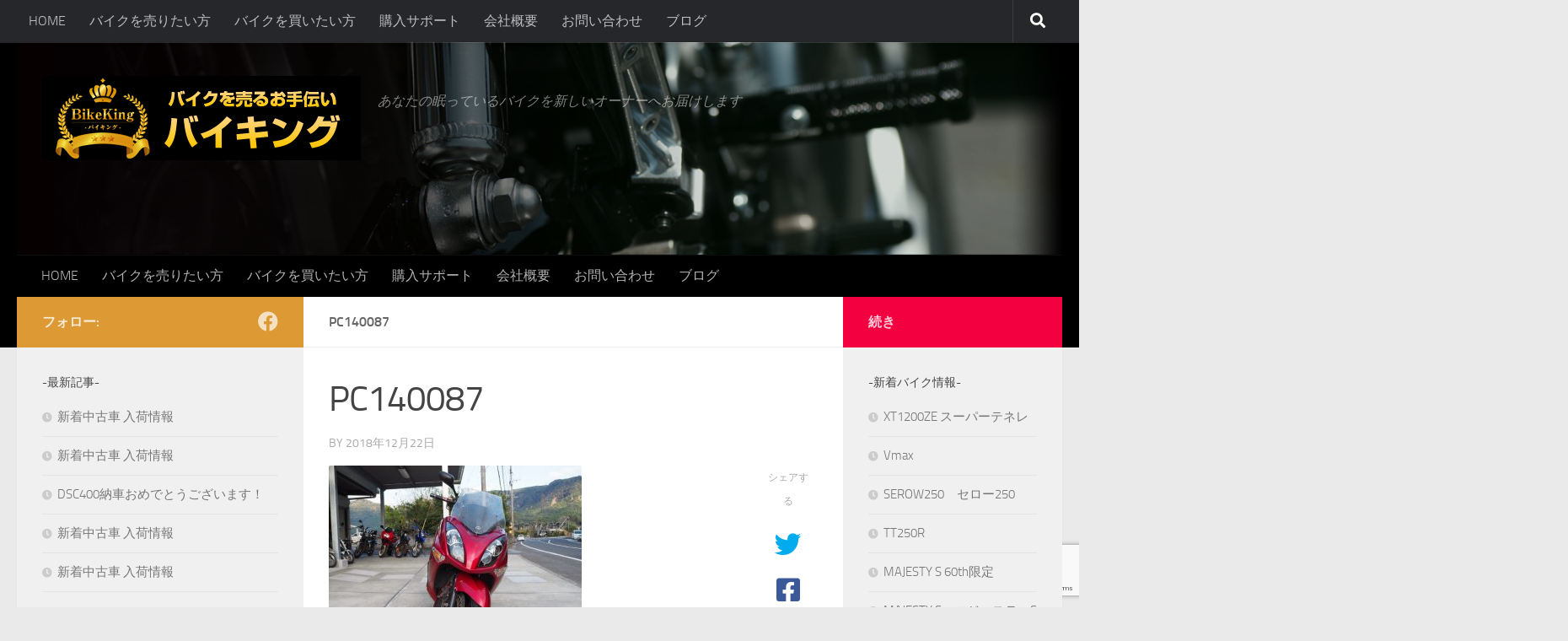

--- FILE ---
content_type: text/html; charset=UTF-8
request_url: https://bike-king.jp/second_bike/811/pc140087
body_size: 16922
content:
<!DOCTYPE html>
<html class="no-js" dir="ltr" lang="ja" prefix="og: https://ogp.me/ns#">
<head>
  <meta charset="UTF-8">
  <meta name="viewport" content="width=device-width, initial-scale=1.0">
  <link rel="profile" href="https://gmpg.org/xfn/11" />
  <link rel="pingback" href="https://bike-king.jp/xmlrpc.php">

  <title>PC140087 | 中古バイクの販売ならバイキング-bikeking-</title>

		<!-- All in One SEO 4.9.3 - aioseo.com -->
	<meta name="robots" content="max-image-preview:large" />
	<meta name="author" content="Bike-King"/>
	<link rel="canonical" href="https://bike-king.jp/second_bike/811/pc140087" />
	<meta name="generator" content="All in One SEO (AIOSEO) 4.9.3" />
		<meta property="og:locale" content="ja_JP" />
		<meta property="og:site_name" content="中古バイクの販売ならバイキング-bikeking- | あなたの眠っているバイクを新しいオーナーへお届けします" />
		<meta property="og:type" content="article" />
		<meta property="og:title" content="PC140087 | 中古バイクの販売ならバイキング-bikeking-" />
		<meta property="og:url" content="https://bike-king.jp/second_bike/811/pc140087" />
		<meta property="og:image" content="https://bike-king.jp/wp-content/uploads/2017/11/logo.png" />
		<meta property="og:image:secure_url" content="https://bike-king.jp/wp-content/uploads/2017/11/logo.png" />
		<meta property="article:published_time" content="2018-12-22T03:01:41+00:00" />
		<meta property="article:modified_time" content="2018-12-22T03:01:41+00:00" />
		<meta name="twitter:card" content="summary" />
		<meta name="twitter:title" content="PC140087 | 中古バイクの販売ならバイキング-bikeking-" />
		<meta name="twitter:image" content="https://bike-king.jp/wp-content/uploads/2017/11/logo.png" />
		<script type="application/ld+json" class="aioseo-schema">
			{"@context":"https:\/\/schema.org","@graph":[{"@type":"BreadcrumbList","@id":"https:\/\/bike-king.jp\/second_bike\/811\/pc140087#breadcrumblist","itemListElement":[{"@type":"ListItem","@id":"https:\/\/bike-king.jp#listItem","position":1,"name":"\u30db\u30fc\u30e0","item":"https:\/\/bike-king.jp","nextItem":{"@type":"ListItem","@id":"https:\/\/bike-king.jp\/second_bike\/811\/pc140087#listItem","name":"PC140087"}},{"@type":"ListItem","@id":"https:\/\/bike-king.jp\/second_bike\/811\/pc140087#listItem","position":2,"name":"PC140087","previousItem":{"@type":"ListItem","@id":"https:\/\/bike-king.jp#listItem","name":"\u30db\u30fc\u30e0"}}]},{"@type":"ItemPage","@id":"https:\/\/bike-king.jp\/second_bike\/811\/pc140087#itempage","url":"https:\/\/bike-king.jp\/second_bike\/811\/pc140087","name":"PC140087 | \u4e2d\u53e4\u30d0\u30a4\u30af\u306e\u8ca9\u58f2\u306a\u3089\u30d0\u30a4\u30ad\u30f3\u30b0-bikeking-","inLanguage":"ja","isPartOf":{"@id":"https:\/\/bike-king.jp\/#website"},"breadcrumb":{"@id":"https:\/\/bike-king.jp\/second_bike\/811\/pc140087#breadcrumblist"},"author":{"@id":"https:\/\/bike-king.jp\/author\/futami#author"},"creator":{"@id":"https:\/\/bike-king.jp\/author\/futami#author"},"datePublished":"2018-12-22T12:01:41+09:00","dateModified":"2018-12-22T12:01:41+09:00"},{"@type":"Organization","@id":"https:\/\/bike-king.jp\/#organization","name":"\u4e2d\u53e4\u30d0\u30a4\u30af\u306e\u8ca9\u58f2\u306a\u3089\u30d0\u30a4\u30ad\u30f3\u30b0-bikeking-","description":"\u3042\u306a\u305f\u306e\u7720\u3063\u3066\u3044\u308b\u30d0\u30a4\u30af\u3092\u65b0\u3057\u3044\u30aa\u30fc\u30ca\u30fc\u3078\u304a\u5c4a\u3051\u3057\u307e\u3059","url":"https:\/\/bike-king.jp\/","logo":{"@type":"ImageObject","url":"https:\/\/bike-king.jp\/wp-content\/uploads\/2017\/11\/logo.png","@id":"https:\/\/bike-king.jp\/second_bike\/811\/pc140087\/#organizationLogo","width":378,"height":100},"image":{"@id":"https:\/\/bike-king.jp\/second_bike\/811\/pc140087\/#organizationLogo"}},{"@type":"Person","@id":"https:\/\/bike-king.jp\/author\/futami#author","url":"https:\/\/bike-king.jp\/author\/futami","name":"Bike-King","image":{"@type":"ImageObject","@id":"https:\/\/bike-king.jp\/second_bike\/811\/pc140087#authorImage","url":"https:\/\/secure.gravatar.com\/avatar\/aa3af098df0da0cf5a572835ab8b7378c09bae3f75d077abbe320c8d2ec2cc97?s=96&d=mm&r=g","width":96,"height":96,"caption":"Bike-King"}},{"@type":"WebSite","@id":"https:\/\/bike-king.jp\/#website","url":"https:\/\/bike-king.jp\/","name":"\u4e2d\u53e4\u30d0\u30a4\u30af\u306e\u8ca9\u58f2\u306a\u3089\u30d0\u30a4\u30ad\u30f3\u30b0-bikeking-","description":"\u3042\u306a\u305f\u306e\u7720\u3063\u3066\u3044\u308b\u30d0\u30a4\u30af\u3092\u65b0\u3057\u3044\u30aa\u30fc\u30ca\u30fc\u3078\u304a\u5c4a\u3051\u3057\u307e\u3059","inLanguage":"ja","publisher":{"@id":"https:\/\/bike-king.jp\/#organization"}}]}
		</script>
		<!-- All in One SEO -->

<script>document.documentElement.className = document.documentElement.className.replace("no-js","js");</script>
<link rel='dns-prefetch' href='//secure.gravatar.com' />
<link rel='dns-prefetch' href='//stats.wp.com' />
<link rel='dns-prefetch' href='//widgets.wp.com' />
<link rel='dns-prefetch' href='//s0.wp.com' />
<link rel='dns-prefetch' href='//0.gravatar.com' />
<link rel='dns-prefetch' href='//1.gravatar.com' />
<link rel='dns-prefetch' href='//2.gravatar.com' />
<link rel='dns-prefetch' href='//v0.wordpress.com' />
<link rel="alternate" type="application/rss+xml" title="中古バイクの販売ならバイキング-bikeking- &raquo; フィード" href="https://bike-king.jp/feed" />
<link rel="alternate" type="application/rss+xml" title="中古バイクの販売ならバイキング-bikeking- &raquo; コメントフィード" href="https://bike-king.jp/comments/feed" />
<link rel="alternate" title="oEmbed (JSON)" type="application/json+oembed" href="https://bike-king.jp/wp-json/oembed/1.0/embed?url=https%3A%2F%2Fbike-king.jp%2Fsecond_bike%2F811%2Fpc140087" />
<link rel="alternate" title="oEmbed (XML)" type="text/xml+oembed" href="https://bike-king.jp/wp-json/oembed/1.0/embed?url=https%3A%2F%2Fbike-king.jp%2Fsecond_bike%2F811%2Fpc140087&#038;format=xml" />
		<!-- This site uses the Google Analytics by ExactMetrics plugin v8.11.1 - Using Analytics tracking - https://www.exactmetrics.com/ -->
		<!-- Note: ExactMetrics is not currently configured on this site. The site owner needs to authenticate with Google Analytics in the ExactMetrics settings panel. -->
					<!-- No tracking code set -->
				<!-- / Google Analytics by ExactMetrics -->
		<style id='wp-img-auto-sizes-contain-inline-css'>
img:is([sizes=auto i],[sizes^="auto," i]){contain-intrinsic-size:3000px 1500px}
/*# sourceURL=wp-img-auto-sizes-contain-inline-css */
</style>
<style id='wp-block-library-inline-css'>
:root{--wp-block-synced-color:#7a00df;--wp-block-synced-color--rgb:122,0,223;--wp-bound-block-color:var(--wp-block-synced-color);--wp-editor-canvas-background:#ddd;--wp-admin-theme-color:#007cba;--wp-admin-theme-color--rgb:0,124,186;--wp-admin-theme-color-darker-10:#006ba1;--wp-admin-theme-color-darker-10--rgb:0,107,160.5;--wp-admin-theme-color-darker-20:#005a87;--wp-admin-theme-color-darker-20--rgb:0,90,135;--wp-admin-border-width-focus:2px}@media (min-resolution:192dpi){:root{--wp-admin-border-width-focus:1.5px}}.wp-element-button{cursor:pointer}:root .has-very-light-gray-background-color{background-color:#eee}:root .has-very-dark-gray-background-color{background-color:#313131}:root .has-very-light-gray-color{color:#eee}:root .has-very-dark-gray-color{color:#313131}:root .has-vivid-green-cyan-to-vivid-cyan-blue-gradient-background{background:linear-gradient(135deg,#00d084,#0693e3)}:root .has-purple-crush-gradient-background{background:linear-gradient(135deg,#34e2e4,#4721fb 50%,#ab1dfe)}:root .has-hazy-dawn-gradient-background{background:linear-gradient(135deg,#faaca8,#dad0ec)}:root .has-subdued-olive-gradient-background{background:linear-gradient(135deg,#fafae1,#67a671)}:root .has-atomic-cream-gradient-background{background:linear-gradient(135deg,#fdd79a,#004a59)}:root .has-nightshade-gradient-background{background:linear-gradient(135deg,#330968,#31cdcf)}:root .has-midnight-gradient-background{background:linear-gradient(135deg,#020381,#2874fc)}:root{--wp--preset--font-size--normal:16px;--wp--preset--font-size--huge:42px}.has-regular-font-size{font-size:1em}.has-larger-font-size{font-size:2.625em}.has-normal-font-size{font-size:var(--wp--preset--font-size--normal)}.has-huge-font-size{font-size:var(--wp--preset--font-size--huge)}.has-text-align-center{text-align:center}.has-text-align-left{text-align:left}.has-text-align-right{text-align:right}.has-fit-text{white-space:nowrap!important}#end-resizable-editor-section{display:none}.aligncenter{clear:both}.items-justified-left{justify-content:flex-start}.items-justified-center{justify-content:center}.items-justified-right{justify-content:flex-end}.items-justified-space-between{justify-content:space-between}.screen-reader-text{border:0;clip-path:inset(50%);height:1px;margin:-1px;overflow:hidden;padding:0;position:absolute;width:1px;word-wrap:normal!important}.screen-reader-text:focus{background-color:#ddd;clip-path:none;color:#444;display:block;font-size:1em;height:auto;left:5px;line-height:normal;padding:15px 23px 14px;text-decoration:none;top:5px;width:auto;z-index:100000}html :where(.has-border-color){border-style:solid}html :where([style*=border-top-color]){border-top-style:solid}html :where([style*=border-right-color]){border-right-style:solid}html :where([style*=border-bottom-color]){border-bottom-style:solid}html :where([style*=border-left-color]){border-left-style:solid}html :where([style*=border-width]){border-style:solid}html :where([style*=border-top-width]){border-top-style:solid}html :where([style*=border-right-width]){border-right-style:solid}html :where([style*=border-bottom-width]){border-bottom-style:solid}html :where([style*=border-left-width]){border-left-style:solid}html :where(img[class*=wp-image-]){height:auto;max-width:100%}:where(figure){margin:0 0 1em}html :where(.is-position-sticky){--wp-admin--admin-bar--position-offset:var(--wp-admin--admin-bar--height,0px)}@media screen and (max-width:600px){html :where(.is-position-sticky){--wp-admin--admin-bar--position-offset:0px}}

/*# sourceURL=wp-block-library-inline-css */
</style><style id='global-styles-inline-css'>
:root{--wp--preset--aspect-ratio--square: 1;--wp--preset--aspect-ratio--4-3: 4/3;--wp--preset--aspect-ratio--3-4: 3/4;--wp--preset--aspect-ratio--3-2: 3/2;--wp--preset--aspect-ratio--2-3: 2/3;--wp--preset--aspect-ratio--16-9: 16/9;--wp--preset--aspect-ratio--9-16: 9/16;--wp--preset--color--black: #000000;--wp--preset--color--cyan-bluish-gray: #abb8c3;--wp--preset--color--white: #ffffff;--wp--preset--color--pale-pink: #f78da7;--wp--preset--color--vivid-red: #cf2e2e;--wp--preset--color--luminous-vivid-orange: #ff6900;--wp--preset--color--luminous-vivid-amber: #fcb900;--wp--preset--color--light-green-cyan: #7bdcb5;--wp--preset--color--vivid-green-cyan: #00d084;--wp--preset--color--pale-cyan-blue: #8ed1fc;--wp--preset--color--vivid-cyan-blue: #0693e3;--wp--preset--color--vivid-purple: #9b51e0;--wp--preset--gradient--vivid-cyan-blue-to-vivid-purple: linear-gradient(135deg,rgb(6,147,227) 0%,rgb(155,81,224) 100%);--wp--preset--gradient--light-green-cyan-to-vivid-green-cyan: linear-gradient(135deg,rgb(122,220,180) 0%,rgb(0,208,130) 100%);--wp--preset--gradient--luminous-vivid-amber-to-luminous-vivid-orange: linear-gradient(135deg,rgb(252,185,0) 0%,rgb(255,105,0) 100%);--wp--preset--gradient--luminous-vivid-orange-to-vivid-red: linear-gradient(135deg,rgb(255,105,0) 0%,rgb(207,46,46) 100%);--wp--preset--gradient--very-light-gray-to-cyan-bluish-gray: linear-gradient(135deg,rgb(238,238,238) 0%,rgb(169,184,195) 100%);--wp--preset--gradient--cool-to-warm-spectrum: linear-gradient(135deg,rgb(74,234,220) 0%,rgb(151,120,209) 20%,rgb(207,42,186) 40%,rgb(238,44,130) 60%,rgb(251,105,98) 80%,rgb(254,248,76) 100%);--wp--preset--gradient--blush-light-purple: linear-gradient(135deg,rgb(255,206,236) 0%,rgb(152,150,240) 100%);--wp--preset--gradient--blush-bordeaux: linear-gradient(135deg,rgb(254,205,165) 0%,rgb(254,45,45) 50%,rgb(107,0,62) 100%);--wp--preset--gradient--luminous-dusk: linear-gradient(135deg,rgb(255,203,112) 0%,rgb(199,81,192) 50%,rgb(65,88,208) 100%);--wp--preset--gradient--pale-ocean: linear-gradient(135deg,rgb(255,245,203) 0%,rgb(182,227,212) 50%,rgb(51,167,181) 100%);--wp--preset--gradient--electric-grass: linear-gradient(135deg,rgb(202,248,128) 0%,rgb(113,206,126) 100%);--wp--preset--gradient--midnight: linear-gradient(135deg,rgb(2,3,129) 0%,rgb(40,116,252) 100%);--wp--preset--font-size--small: 13px;--wp--preset--font-size--medium: 20px;--wp--preset--font-size--large: 36px;--wp--preset--font-size--x-large: 42px;--wp--preset--spacing--20: 0.44rem;--wp--preset--spacing--30: 0.67rem;--wp--preset--spacing--40: 1rem;--wp--preset--spacing--50: 1.5rem;--wp--preset--spacing--60: 2.25rem;--wp--preset--spacing--70: 3.38rem;--wp--preset--spacing--80: 5.06rem;--wp--preset--shadow--natural: 6px 6px 9px rgba(0, 0, 0, 0.2);--wp--preset--shadow--deep: 12px 12px 50px rgba(0, 0, 0, 0.4);--wp--preset--shadow--sharp: 6px 6px 0px rgba(0, 0, 0, 0.2);--wp--preset--shadow--outlined: 6px 6px 0px -3px rgb(255, 255, 255), 6px 6px rgb(0, 0, 0);--wp--preset--shadow--crisp: 6px 6px 0px rgb(0, 0, 0);}:where(.is-layout-flex){gap: 0.5em;}:where(.is-layout-grid){gap: 0.5em;}body .is-layout-flex{display: flex;}.is-layout-flex{flex-wrap: wrap;align-items: center;}.is-layout-flex > :is(*, div){margin: 0;}body .is-layout-grid{display: grid;}.is-layout-grid > :is(*, div){margin: 0;}:where(.wp-block-columns.is-layout-flex){gap: 2em;}:where(.wp-block-columns.is-layout-grid){gap: 2em;}:where(.wp-block-post-template.is-layout-flex){gap: 1.25em;}:where(.wp-block-post-template.is-layout-grid){gap: 1.25em;}.has-black-color{color: var(--wp--preset--color--black) !important;}.has-cyan-bluish-gray-color{color: var(--wp--preset--color--cyan-bluish-gray) !important;}.has-white-color{color: var(--wp--preset--color--white) !important;}.has-pale-pink-color{color: var(--wp--preset--color--pale-pink) !important;}.has-vivid-red-color{color: var(--wp--preset--color--vivid-red) !important;}.has-luminous-vivid-orange-color{color: var(--wp--preset--color--luminous-vivid-orange) !important;}.has-luminous-vivid-amber-color{color: var(--wp--preset--color--luminous-vivid-amber) !important;}.has-light-green-cyan-color{color: var(--wp--preset--color--light-green-cyan) !important;}.has-vivid-green-cyan-color{color: var(--wp--preset--color--vivid-green-cyan) !important;}.has-pale-cyan-blue-color{color: var(--wp--preset--color--pale-cyan-blue) !important;}.has-vivid-cyan-blue-color{color: var(--wp--preset--color--vivid-cyan-blue) !important;}.has-vivid-purple-color{color: var(--wp--preset--color--vivid-purple) !important;}.has-black-background-color{background-color: var(--wp--preset--color--black) !important;}.has-cyan-bluish-gray-background-color{background-color: var(--wp--preset--color--cyan-bluish-gray) !important;}.has-white-background-color{background-color: var(--wp--preset--color--white) !important;}.has-pale-pink-background-color{background-color: var(--wp--preset--color--pale-pink) !important;}.has-vivid-red-background-color{background-color: var(--wp--preset--color--vivid-red) !important;}.has-luminous-vivid-orange-background-color{background-color: var(--wp--preset--color--luminous-vivid-orange) !important;}.has-luminous-vivid-amber-background-color{background-color: var(--wp--preset--color--luminous-vivid-amber) !important;}.has-light-green-cyan-background-color{background-color: var(--wp--preset--color--light-green-cyan) !important;}.has-vivid-green-cyan-background-color{background-color: var(--wp--preset--color--vivid-green-cyan) !important;}.has-pale-cyan-blue-background-color{background-color: var(--wp--preset--color--pale-cyan-blue) !important;}.has-vivid-cyan-blue-background-color{background-color: var(--wp--preset--color--vivid-cyan-blue) !important;}.has-vivid-purple-background-color{background-color: var(--wp--preset--color--vivid-purple) !important;}.has-black-border-color{border-color: var(--wp--preset--color--black) !important;}.has-cyan-bluish-gray-border-color{border-color: var(--wp--preset--color--cyan-bluish-gray) !important;}.has-white-border-color{border-color: var(--wp--preset--color--white) !important;}.has-pale-pink-border-color{border-color: var(--wp--preset--color--pale-pink) !important;}.has-vivid-red-border-color{border-color: var(--wp--preset--color--vivid-red) !important;}.has-luminous-vivid-orange-border-color{border-color: var(--wp--preset--color--luminous-vivid-orange) !important;}.has-luminous-vivid-amber-border-color{border-color: var(--wp--preset--color--luminous-vivid-amber) !important;}.has-light-green-cyan-border-color{border-color: var(--wp--preset--color--light-green-cyan) !important;}.has-vivid-green-cyan-border-color{border-color: var(--wp--preset--color--vivid-green-cyan) !important;}.has-pale-cyan-blue-border-color{border-color: var(--wp--preset--color--pale-cyan-blue) !important;}.has-vivid-cyan-blue-border-color{border-color: var(--wp--preset--color--vivid-cyan-blue) !important;}.has-vivid-purple-border-color{border-color: var(--wp--preset--color--vivid-purple) !important;}.has-vivid-cyan-blue-to-vivid-purple-gradient-background{background: var(--wp--preset--gradient--vivid-cyan-blue-to-vivid-purple) !important;}.has-light-green-cyan-to-vivid-green-cyan-gradient-background{background: var(--wp--preset--gradient--light-green-cyan-to-vivid-green-cyan) !important;}.has-luminous-vivid-amber-to-luminous-vivid-orange-gradient-background{background: var(--wp--preset--gradient--luminous-vivid-amber-to-luminous-vivid-orange) !important;}.has-luminous-vivid-orange-to-vivid-red-gradient-background{background: var(--wp--preset--gradient--luminous-vivid-orange-to-vivid-red) !important;}.has-very-light-gray-to-cyan-bluish-gray-gradient-background{background: var(--wp--preset--gradient--very-light-gray-to-cyan-bluish-gray) !important;}.has-cool-to-warm-spectrum-gradient-background{background: var(--wp--preset--gradient--cool-to-warm-spectrum) !important;}.has-blush-light-purple-gradient-background{background: var(--wp--preset--gradient--blush-light-purple) !important;}.has-blush-bordeaux-gradient-background{background: var(--wp--preset--gradient--blush-bordeaux) !important;}.has-luminous-dusk-gradient-background{background: var(--wp--preset--gradient--luminous-dusk) !important;}.has-pale-ocean-gradient-background{background: var(--wp--preset--gradient--pale-ocean) !important;}.has-electric-grass-gradient-background{background: var(--wp--preset--gradient--electric-grass) !important;}.has-midnight-gradient-background{background: var(--wp--preset--gradient--midnight) !important;}.has-small-font-size{font-size: var(--wp--preset--font-size--small) !important;}.has-medium-font-size{font-size: var(--wp--preset--font-size--medium) !important;}.has-large-font-size{font-size: var(--wp--preset--font-size--large) !important;}.has-x-large-font-size{font-size: var(--wp--preset--font-size--x-large) !important;}
/*# sourceURL=global-styles-inline-css */
</style>

<style id='classic-theme-styles-inline-css'>
/*! This file is auto-generated */
.wp-block-button__link{color:#fff;background-color:#32373c;border-radius:9999px;box-shadow:none;text-decoration:none;padding:calc(.667em + 2px) calc(1.333em + 2px);font-size:1.125em}.wp-block-file__button{background:#32373c;color:#fff;text-decoration:none}
/*# sourceURL=/wp-includes/css/classic-themes.min.css */
</style>
<link rel='stylesheet' id='contact-form-7-css' href='https://bike-king.jp/wp-content/plugins/contact-form-7/includes/css/styles.css?ver=6.1.4' media='all' />
<link rel='stylesheet' id='parent-style-css' href='https://bike-king.jp/wp-content/themes/hueman/style.css?ver=22061f7a9d9a8a88a28090e2b7aa35d4' media='all' />
<link rel='stylesheet' id='hueman-main-style-css' href='https://bike-king.jp/wp-content/themes/hueman/assets/front/css/main.min.css?ver=3.7.27' media='all' />
<style id='hueman-main-style-inline-css'>
body { font-size:1.00rem; }@media only screen and (min-width: 720px) {
        .nav > li { font-size:1.00rem; }
      }::selection { background-color: #dd9933; }
::-moz-selection { background-color: #dd9933; }a,a>span.hu-external::after,.themeform label .required,#flexslider-featured .flex-direction-nav .flex-next:hover,#flexslider-featured .flex-direction-nav .flex-prev:hover,.post-hover:hover .post-title a,.post-title a:hover,.sidebar.s1 .post-nav li a:hover i,.content .post-nav li a:hover i,.post-related a:hover,.sidebar.s1 .widget_rss ul li a,#footer .widget_rss ul li a,.sidebar.s1 .widget_calendar a,#footer .widget_calendar a,.sidebar.s1 .alx-tab .tab-item-category a,.sidebar.s1 .alx-posts .post-item-category a,.sidebar.s1 .alx-tab li:hover .tab-item-title a,.sidebar.s1 .alx-tab li:hover .tab-item-comment a,.sidebar.s1 .alx-posts li:hover .post-item-title a,#footer .alx-tab .tab-item-category a,#footer .alx-posts .post-item-category a,#footer .alx-tab li:hover .tab-item-title a,#footer .alx-tab li:hover .tab-item-comment a,#footer .alx-posts li:hover .post-item-title a,.comment-tabs li.active a,.comment-awaiting-moderation,.child-menu a:hover,.child-menu .current_page_item > a,.wp-pagenavi a{ color: #dd9933; }input[type="submit"],.themeform button[type="submit"],.sidebar.s1 .sidebar-top,.sidebar.s1 .sidebar-toggle,#flexslider-featured .flex-control-nav li a.flex-active,.post-tags a:hover,.sidebar.s1 .widget_calendar caption,#footer .widget_calendar caption,.author-bio .bio-avatar:after,.commentlist li.bypostauthor > .comment-body:after,.commentlist li.comment-author-admin > .comment-body:after{ background-color: #dd9933; }.post-format .format-container { border-color: #dd9933; }.sidebar.s1 .alx-tabs-nav li.active a,#footer .alx-tabs-nav li.active a,.comment-tabs li.active a,.wp-pagenavi a:hover,.wp-pagenavi a:active,.wp-pagenavi span.current{ border-bottom-color: #dd9933!important; }.sidebar.s2 .post-nav li a:hover i,
.sidebar.s2 .widget_rss ul li a,
.sidebar.s2 .widget_calendar a,
.sidebar.s2 .alx-tab .tab-item-category a,
.sidebar.s2 .alx-posts .post-item-category a,
.sidebar.s2 .alx-tab li:hover .tab-item-title a,
.sidebar.s2 .alx-tab li:hover .tab-item-comment a,
.sidebar.s2 .alx-posts li:hover .post-item-title a { color: #f20040; }
.sidebar.s2 .sidebar-top,.sidebar.s2 .sidebar-toggle,.post-comments,.jp-play-bar,.jp-volume-bar-value,.sidebar.s2 .widget_calendar caption{ background-color: #f20040; }.sidebar.s2 .alx-tabs-nav li.active a { border-bottom-color: #f20040; }
.post-comments::before { border-right-color: #f20040; }
      .search-expand,
              #nav-topbar.nav-container { background-color: #26272b}@media only screen and (min-width: 720px) {
                #nav-topbar .nav ul { background-color: #26272b; }
              }.is-scrolled #header .nav-container.desktop-sticky,
              .is-scrolled #header .search-expand { background-color: #26272b; background-color: rgba(38,39,43,0.90) }.is-scrolled .topbar-transparent #nav-topbar.desktop-sticky .nav ul { background-color: #26272b; background-color: rgba(38,39,43,0.95) }#header { background-color: #000000; }
@media only screen and (min-width: 720px) {
  #nav-header .nav ul { background-color: #000000; }
}
        #header #nav-mobile { background-color: #000000; }.is-scrolled #header #nav-mobile { background-color: #000000; background-color: rgba(0,0,0,0.90) }#nav-header.nav-container, #main-header-search .search-expand { background-color: #000000; }
@media only screen and (min-width: 720px) {
  #nav-header .nav ul { background-color: #000000; }
}
        #footer-bottom { background-color: #000000; }.site-title a img { max-height: 100px; }img { -webkit-border-radius: 2px; border-radius: 2px; }body { background-color: #eaeaea; }
/*# sourceURL=hueman-main-style-inline-css */
</style>
<link rel='stylesheet' id='theme-stylesheet-css' href='https://bike-king.jp/wp-content/themes/hueman-child/style.css?ver=22061f7a9d9a8a88a28090e2b7aa35d4' media='all' />
<link rel='stylesheet' id='hueman-font-awesome-css' href='https://bike-king.jp/wp-content/themes/hueman/assets/front/css/font-awesome.min.css?ver=3.7.27' media='all' />
<link rel='stylesheet' id='jetpack_likes-css' href='https://bike-king.jp/wp-content/plugins/jetpack/modules/likes/style.css?ver=15.4' media='all' />
<link rel='stylesheet' id='fancybox-css' href='https://bike-king.jp/wp-content/plugins/easy-fancybox/fancybox/1.5.4/jquery.fancybox.min.css?ver=22061f7a9d9a8a88a28090e2b7aa35d4' media='screen' />
<style id='fancybox-inline-css'>
#fancybox-outer{background:#ffffff}#fancybox-content{background:#ffffff;border-color:#ffffff;color:#000000;}#fancybox-title,#fancybox-title-float-main{color:#fff}
/*# sourceURL=fancybox-inline-css */
</style>
<script src="https://bike-king.jp/wp-includes/js/jquery/jquery.min.js?ver=3.7.1" id="jquery-core-js"></script>
<script src="https://bike-king.jp/wp-includes/js/jquery/jquery-migrate.min.js?ver=3.4.1" id="jquery-migrate-js"></script>
<link rel="https://api.w.org/" href="https://bike-king.jp/wp-json/" /><link rel="alternate" title="JSON" type="application/json" href="https://bike-king.jp/wp-json/wp/v2/media/814" />	<style>img#wpstats{display:none}</style>
		    <link rel="preload" as="font" type="font/woff2" href="https://bike-king.jp/wp-content/themes/hueman/assets/front/webfonts/fa-brands-400.woff2?v=5.15.2" crossorigin="anonymous"/>
    <link rel="preload" as="font" type="font/woff2" href="https://bike-king.jp/wp-content/themes/hueman/assets/front/webfonts/fa-regular-400.woff2?v=5.15.2" crossorigin="anonymous"/>
    <link rel="preload" as="font" type="font/woff2" href="https://bike-king.jp/wp-content/themes/hueman/assets/front/webfonts/fa-solid-900.woff2?v=5.15.2" crossorigin="anonymous"/>
  <link rel="preload" as="font" type="font/woff" href="https://bike-king.jp/wp-content/themes/hueman/assets/front/fonts/titillium-light-webfont.woff" crossorigin="anonymous"/>
<link rel="preload" as="font" type="font/woff" href="https://bike-king.jp/wp-content/themes/hueman/assets/front/fonts/titillium-lightitalic-webfont.woff" crossorigin="anonymous"/>
<link rel="preload" as="font" type="font/woff" href="https://bike-king.jp/wp-content/themes/hueman/assets/front/fonts/titillium-regular-webfont.woff" crossorigin="anonymous"/>
<link rel="preload" as="font" type="font/woff" href="https://bike-king.jp/wp-content/themes/hueman/assets/front/fonts/titillium-regularitalic-webfont.woff" crossorigin="anonymous"/>
<link rel="preload" as="font" type="font/woff" href="https://bike-king.jp/wp-content/themes/hueman/assets/front/fonts/titillium-semibold-webfont.woff" crossorigin="anonymous"/>
<style>
  /*  base : fonts
/* ------------------------------------ */
body { font-family: "Titillium", Arial, sans-serif; }
@font-face {
  font-family: 'Titillium';
  src: url('https://bike-king.jp/wp-content/themes/hueman/assets/front/fonts/titillium-light-webfont.eot');
  src: url('https://bike-king.jp/wp-content/themes/hueman/assets/front/fonts/titillium-light-webfont.svg#titillium-light-webfont') format('svg'),
     url('https://bike-king.jp/wp-content/themes/hueman/assets/front/fonts/titillium-light-webfont.eot?#iefix') format('embedded-opentype'),
     url('https://bike-king.jp/wp-content/themes/hueman/assets/front/fonts/titillium-light-webfont.woff') format('woff'),
     url('https://bike-king.jp/wp-content/themes/hueman/assets/front/fonts/titillium-light-webfont.ttf') format('truetype');
  font-weight: 300;
  font-style: normal;
}
@font-face {
  font-family: 'Titillium';
  src: url('https://bike-king.jp/wp-content/themes/hueman/assets/front/fonts/titillium-lightitalic-webfont.eot');
  src: url('https://bike-king.jp/wp-content/themes/hueman/assets/front/fonts/titillium-lightitalic-webfont.svg#titillium-lightitalic-webfont') format('svg'),
     url('https://bike-king.jp/wp-content/themes/hueman/assets/front/fonts/titillium-lightitalic-webfont.eot?#iefix') format('embedded-opentype'),
     url('https://bike-king.jp/wp-content/themes/hueman/assets/front/fonts/titillium-lightitalic-webfont.woff') format('woff'),
     url('https://bike-king.jp/wp-content/themes/hueman/assets/front/fonts/titillium-lightitalic-webfont.ttf') format('truetype');
  font-weight: 300;
  font-style: italic;
}
@font-face {
  font-family: 'Titillium';
  src: url('https://bike-king.jp/wp-content/themes/hueman/assets/front/fonts/titillium-regular-webfont.eot');
  src: url('https://bike-king.jp/wp-content/themes/hueman/assets/front/fonts/titillium-regular-webfont.svg#titillium-regular-webfont') format('svg'),
     url('https://bike-king.jp/wp-content/themes/hueman/assets/front/fonts/titillium-regular-webfont.eot?#iefix') format('embedded-opentype'),
     url('https://bike-king.jp/wp-content/themes/hueman/assets/front/fonts/titillium-regular-webfont.woff') format('woff'),
     url('https://bike-king.jp/wp-content/themes/hueman/assets/front/fonts/titillium-regular-webfont.ttf') format('truetype');
  font-weight: 400;
  font-style: normal;
}
@font-face {
  font-family: 'Titillium';
  src: url('https://bike-king.jp/wp-content/themes/hueman/assets/front/fonts/titillium-regularitalic-webfont.eot');
  src: url('https://bike-king.jp/wp-content/themes/hueman/assets/front/fonts/titillium-regularitalic-webfont.svg#titillium-regular-webfont') format('svg'),
     url('https://bike-king.jp/wp-content/themes/hueman/assets/front/fonts/titillium-regularitalic-webfont.eot?#iefix') format('embedded-opentype'),
     url('https://bike-king.jp/wp-content/themes/hueman/assets/front/fonts/titillium-regularitalic-webfont.woff') format('woff'),
     url('https://bike-king.jp/wp-content/themes/hueman/assets/front/fonts/titillium-regularitalic-webfont.ttf') format('truetype');
  font-weight: 400;
  font-style: italic;
}
@font-face {
    font-family: 'Titillium';
    src: url('https://bike-king.jp/wp-content/themes/hueman/assets/front/fonts/titillium-semibold-webfont.eot');
    src: url('https://bike-king.jp/wp-content/themes/hueman/assets/front/fonts/titillium-semibold-webfont.svg#titillium-semibold-webfont') format('svg'),
         url('https://bike-king.jp/wp-content/themes/hueman/assets/front/fonts/titillium-semibold-webfont.eot?#iefix') format('embedded-opentype'),
         url('https://bike-king.jp/wp-content/themes/hueman/assets/front/fonts/titillium-semibold-webfont.woff') format('woff'),
         url('https://bike-king.jp/wp-content/themes/hueman/assets/front/fonts/titillium-semibold-webfont.ttf') format('truetype');
  font-weight: 600;
  font-style: normal;
}
</style>
  <!--[if lt IE 9]>
<script src="https://bike-king.jp/wp-content/themes/hueman/assets/front/js/ie/html5shiv-printshiv.min.js"></script>
<script src="https://bike-king.jp/wp-content/themes/hueman/assets/front/js/ie/selectivizr.js"></script>
<![endif]-->
<link rel="icon" href="https://bike-king.jp/wp-content/uploads/2017/11/cropped-site_icon-150x150.png" sizes="32x32" />
<link rel="icon" href="https://bike-king.jp/wp-content/uploads/2017/11/cropped-site_icon-300x300.png" sizes="192x192" />
<link rel="apple-touch-icon" href="https://bike-king.jp/wp-content/uploads/2017/11/cropped-site_icon-300x300.png" />
<meta name="msapplication-TileImage" content="https://bike-king.jp/wp-content/uploads/2017/11/cropped-site_icon-300x300.png" />
		<style id="wp-custom-css">
			.sale_list {
	float: left;
	width: 46%;
	padding-right: 2%;
	padding-left: 2%;
}
.body_price td {
	font-weight: bold;
	color: #F00;
}
.body_total td {
	font-weight: bold;
}
.ph_list img {
	float: left;
	width: 46%;
	margin-top: 10px;
	margin-right: 2%;
	margin-left: 2%;
}
a.selform {
	font-size: 1.5em;
	font-weight: bold;
	color: #FFF;
	background-color: #096;
	text-align: center;
	display: block;
	padding: 20px;
	margin-right: auto;
	margin-left: auto;
	width: 100%;
}
.entry h2 {
	padding-top: 5px;
	padding-right: 5px;
	padding-bottom: 5px;
	padding-left: 20px;
	border-bottom-width: 1px;
	border-left-width: 10px;
	border-bottom-style: dashed;
	border-left-style: solid;
	border-bottom-color: #C33;
	border-left-color: #C33;
}
.entry h3 {
	color: #FFF;
	background-color: #C33;
	padding: 5px;
}
h3.sale_bike_title {
	background-color: #FFF;
	border-bottom-width: 1px;
	border-bottom-style: dashed;
	border-bottom-color: #C33;
	font-size: 1.2em;
}		</style>
		</head>

<body data-rsssl=1 class="attachment wp-singular attachment-template-default single single-attachment postid-814 attachmentid-814 attachment-jpeg wp-custom-logo wp-embed-responsive wp-theme-hueman wp-child-theme-hueman-child col-3cm full-width topbar-enabled header-desktop-sticky header-mobile-sticky hueman-3-7-27-with-child-theme chrome">
<div id="wrapper">
  <a class="screen-reader-text skip-link" href="#content">コンテンツへスキップ</a>
  
  <header id="header" class="main-menu-mobile-on one-mobile-menu main_menu header-ads-desktop  topbar-transparent has-header-img">
        <nav class="nav-container group mobile-menu mobile-sticky " id="nav-mobile" data-menu-id="header-1">
  <div class="mobile-title-logo-in-header"><p class="site-title">                  <a class="custom-logo-link" href="https://bike-king.jp/" rel="home" title="中古バイクの販売ならバイキング-bikeking- | ホームページ"><img src="https://bike-king.jp/wp-content/uploads/2017/11/logo.png" alt="中古バイクの販売ならバイキング-bikeking-" width="378" height="100"/></a>                </p></div>
        
                    <!-- <div class="ham__navbar-toggler collapsed" aria-expanded="false">
          <div class="ham__navbar-span-wrapper">
            <span class="ham-toggler-menu__span"></span>
          </div>
        </div> -->
        <button class="ham__navbar-toggler-two collapsed" title="Menu" aria-expanded="false">
          <span class="ham__navbar-span-wrapper">
            <span class="line line-1"></span>
            <span class="line line-2"></span>
            <span class="line line-3"></span>
          </span>
        </button>
            
      <div class="nav-text"></div>
      <div class="nav-wrap container">
                  <ul class="nav container-inner group mobile-search">
                            <li>
                  <form role="search" method="get" class="search-form" action="https://bike-king.jp/">
				<label>
					<span class="screen-reader-text">検索:</span>
					<input type="search" class="search-field" placeholder="検索&hellip;" value="" name="s" />
				</label>
				<input type="submit" class="search-submit" value="検索" />
			</form>                </li>
                      </ul>
                <ul id="menu-g_navi" class="nav container-inner group"><li id="menu-item-48" class="menu-item menu-item-type-custom menu-item-object-custom menu-item-home menu-item-48"><a href="https://bike-king.jp/">HOME</a></li>
<li id="menu-item-52" class="menu-item menu-item-type-post_type menu-item-object-page menu-item-52"><a href="https://bike-king.jp/sell">バイクを売りたい方</a></li>
<li id="menu-item-53" class="menu-item menu-item-type-post_type menu-item-object-page menu-item-53"><a href="https://bike-king.jp/buy">バイクを買いたい方</a></li>
<li id="menu-item-56" class="menu-item menu-item-type-post_type menu-item-object-page menu-item-56"><a href="https://bike-king.jp/support">購入サポート</a></li>
<li id="menu-item-55" class="menu-item menu-item-type-post_type menu-item-object-page menu-item-55"><a href="https://bike-king.jp/about">会社概要</a></li>
<li id="menu-item-50" class="menu-item menu-item-type-post_type menu-item-object-page menu-item-50"><a href="https://bike-king.jp/inquiry">お問い合わせ</a></li>
<li id="menu-item-116" class="menu-item menu-item-type-taxonomy menu-item-object-category menu-item-116"><a href="https://bike-king.jp/category/blog">ブログ</a></li>
</ul>      </div>
</nav><!--/#nav-topbar-->  
        <nav class="nav-container group desktop-menu desktop-sticky " id="nav-topbar" data-menu-id="header-2">
    <div class="nav-text"></div>
  <div class="topbar-toggle-down">
    <i class="fas fa-angle-double-down" aria-hidden="true" data-toggle="down" title="メニューを展開"></i>
    <i class="fas fa-angle-double-up" aria-hidden="true" data-toggle="up" title="メニューを閉じる"></i>
  </div>
  <div class="nav-wrap container">
    <ul id="menu-g_navi-1" class="nav container-inner group"><li class="menu-item menu-item-type-custom menu-item-object-custom menu-item-home menu-item-48"><a href="https://bike-king.jp/">HOME</a></li>
<li class="menu-item menu-item-type-post_type menu-item-object-page menu-item-52"><a href="https://bike-king.jp/sell">バイクを売りたい方</a></li>
<li class="menu-item menu-item-type-post_type menu-item-object-page menu-item-53"><a href="https://bike-king.jp/buy">バイクを買いたい方</a></li>
<li class="menu-item menu-item-type-post_type menu-item-object-page menu-item-56"><a href="https://bike-king.jp/support">購入サポート</a></li>
<li class="menu-item menu-item-type-post_type menu-item-object-page menu-item-55"><a href="https://bike-king.jp/about">会社概要</a></li>
<li class="menu-item menu-item-type-post_type menu-item-object-page menu-item-50"><a href="https://bike-king.jp/inquiry">お問い合わせ</a></li>
<li class="menu-item menu-item-type-taxonomy menu-item-object-category menu-item-116"><a href="https://bike-king.jp/category/blog">ブログ</a></li>
</ul>  </div>
      <div id="topbar-header-search" class="container">
      <div class="container-inner">
        <button class="toggle-search"><i class="fas fa-search"></i></button>
        <div class="search-expand">
          <div class="search-expand-inner"><form role="search" method="get" class="search-form" action="https://bike-king.jp/">
				<label>
					<span class="screen-reader-text">検索:</span>
					<input type="search" class="search-field" placeholder="検索&hellip;" value="" name="s" />
				</label>
				<input type="submit" class="search-submit" value="検索" />
			</form></div>
        </div>
      </div><!--/.container-inner-->
    </div><!--/.container-->
  
</nav><!--/#nav-topbar-->  
  <div class="container group">
        <div class="container-inner">

                <div id="header-image-wrap">
              <div class="group hu-pad central-header-zone">
                                        <div class="logo-tagline-group">
                          <p class="site-title">                  <a class="custom-logo-link" href="https://bike-king.jp/" rel="home" title="中古バイクの販売ならバイキング-bikeking- | ホームページ"><img src="https://bike-king.jp/wp-content/uploads/2017/11/logo.png" alt="中古バイクの販売ならバイキング-bikeking-" width="378" height="100"/></a>                </p>                                                        <p class="site-description">あなたの眠っているバイクを新しいオーナーへお届けします</p>
                                                </div>
                                                          <div id="header-widgets">
                                                </div><!--/#header-ads-->
                                </div>

              <a href="https://bike-king.jp/" rel="home"><img src="https://bike-king.jp/wp-content/uploads/2017/11/header_back3.png" width="1380" height="280" alt="" class="new-site-image" srcset="https://bike-king.jp/wp-content/uploads/2017/11/header_back3.png 1380w, https://bike-king.jp/wp-content/uploads/2017/11/header_back3-300x61.png 300w, https://bike-king.jp/wp-content/uploads/2017/11/header_back3-768x156.png 768w, https://bike-king.jp/wp-content/uploads/2017/11/header_back3-1024x208.png 1024w" sizes="(max-width: 1380px) 100vw, 1380px" decoding="async" fetchpriority="high" /></a>          </div>
      
                <nav class="nav-container group desktop-menu " id="nav-header" data-menu-id="header-3">
    <div class="nav-text"><!-- put your mobile menu text here --></div>

  <div class="nav-wrap container">
        <ul id="menu-g_navi-2" class="nav container-inner group"><li class="menu-item menu-item-type-custom menu-item-object-custom menu-item-home menu-item-48"><a href="https://bike-king.jp/">HOME</a></li>
<li class="menu-item menu-item-type-post_type menu-item-object-page menu-item-52"><a href="https://bike-king.jp/sell">バイクを売りたい方</a></li>
<li class="menu-item menu-item-type-post_type menu-item-object-page menu-item-53"><a href="https://bike-king.jp/buy">バイクを買いたい方</a></li>
<li class="menu-item menu-item-type-post_type menu-item-object-page menu-item-56"><a href="https://bike-king.jp/support">購入サポート</a></li>
<li class="menu-item menu-item-type-post_type menu-item-object-page menu-item-55"><a href="https://bike-king.jp/about">会社概要</a></li>
<li class="menu-item menu-item-type-post_type menu-item-object-page menu-item-50"><a href="https://bike-king.jp/inquiry">お問い合わせ</a></li>
<li class="menu-item menu-item-type-taxonomy menu-item-object-category menu-item-116"><a href="https://bike-king.jp/category/blog">ブログ</a></li>
</ul>  </div>
</nav><!--/#nav-header-->      
    </div><!--/.container-inner-->
      </div><!--/.container-->

</header><!--/#header-->
  
  <div class="container" id="page">
    <div class="container-inner">
            <div class="main">
        <div class="main-inner group">
          
              <main class="content" id="content">
              <div class="page-title hu-pad group">
          	        <h1>PC140087</h1>
    	
    </div><!--/.page-title-->
          <div class="hu-pad group">
              <article class="post-814 attachment type-attachment status-inherit hentry">
    <div class="post-inner group">

      <h1 class="post-title entry-title">PC140087</h1>
<p class="post-byline">by            <span class="published">2018年12月22日</span>
     </p>
      
      <div class="clear"></div>

      <div class="entry themeform share">
        <div class="entry-inner">

<!--購入用詳細ページ -->



          <p class="attachment"><a href='https://bike-king.jp/wp-content/uploads/2018/12/PC140087.jpg'><img decoding="async" width="300" height="225" src="https://bike-king.jp/wp-content/uploads/2018/12/PC140087-300x225.jpg" class="attachment-medium size-medium" alt="" srcset="https://bike-king.jp/wp-content/uploads/2018/12/PC140087-300x225.jpg 300w, https://bike-king.jp/wp-content/uploads/2018/12/PC140087-768x576.jpg 768w, https://bike-king.jp/wp-content/uploads/2018/12/PC140087.jpg 1000w" sizes="(max-width: 300px) 100vw, 300px" data-attachment-id="814" data-permalink="https://bike-king.jp/second_bike/811/pc140087" data-orig-file="https://bike-king.jp/wp-content/uploads/2018/12/PC140087.jpg" data-orig-size="1000,750" data-comments-opened="0" data-image-meta="{&quot;aperture&quot;:&quot;0&quot;,&quot;credit&quot;:&quot;&quot;,&quot;camera&quot;:&quot;&quot;,&quot;caption&quot;:&quot;&quot;,&quot;created_timestamp&quot;:&quot;0&quot;,&quot;copyright&quot;:&quot;&quot;,&quot;focal_length&quot;:&quot;0&quot;,&quot;iso&quot;:&quot;0&quot;,&quot;shutter_speed&quot;:&quot;0&quot;,&quot;title&quot;:&quot;&quot;,&quot;orientation&quot;:&quot;0&quot;}" data-image-title="PC140087" data-image-description="" data-image-caption="" data-medium-file="https://bike-king.jp/wp-content/uploads/2018/12/PC140087-300x225.jpg" data-large-file="https://bike-king.jp/wp-content/uploads/2018/12/PC140087.jpg" /></a></p>


          <nav class="pagination group">
                      </nav><!--/.pagination-->
        </div>

        <div class="sharrre-container no-counter">
	<span>シェアする</span>
  	   <div id="twitter" data-url="https://bike-king.jp/second_bike/811/pc140087" data-text="PC140087" data-title="ツイート"><a class="box" href="#"><div class="count" href="#"><i class="fas fa-plus"></i></div><div class="share"><i class="fab fa-twitter"></i></div></a></div>
    	   <div id="facebook" data-url="https://bike-king.jp/second_bike/811/pc140087" data-text="PC140087" data-title="いいね"></div>
      </div><!--/.sharrre-container-->
<style type="text/css"></style>
<script type="text/javascript">
  	// Sharrre
  	jQuery( function($) {
      //<temporary>
      $('head').append( $( '<style>', { id : 'hide-sharre-count', type : 'text/css', html:'.sharrre-container.no-counter .box .count {display:none;}' } ) );
      //</temporary>
                		$('#twitter').sharrre({
        			share: {
        				twitter: true
        			},
        			template: '<a class="box" href="#"><div class="count"><i class="fa fa-plus"></i></div><div class="share"><i class="fab fa-twitter"></i></div></a>',
        			enableHover: false,
        			enableTracking: true,
        			buttons: { twitter: {via: ''}},
        			click: function(api, options){
        				api.simulateClick();
        				api.openPopup('twitter');
        			}
        		});
            		            $('#facebook').sharrre({
        			share: {
        				facebook: true
        			},
        			template: '<a class="box" href="#"><div class="count"><i class="fa fa-plus"></i></div><div class="share"><i class="fab fa-facebook-square"></i></div></a>',
        			enableHover: false,
        			enableTracking: true,
              buttons:{layout: 'box_count'},
        			click: function(api, options){
        				api.simulateClick();
        				api.openPopup('facebook');
        			}
        		});
                        
    		
    			// Scrollable sharrre bar, contributed by Erik Frye. Awesome!
    			var $_shareContainer = $(".sharrre-container"),
    			    $_header         = $('#header'),
    			    $_postEntry      = $('.entry'),
        			$window          = $(window),
        			startSharePosition = $_shareContainer.offset(),//object
        			contentBottom    = $_postEntry.offset().top + $_postEntry.outerHeight(),
        			topOfTemplate    = $_header.offset().top,
              topSpacing       = _setTopSpacing();

          //triggered on scroll
    			shareScroll = function(){
      				var scrollTop     = $window.scrollTop() + topOfTemplate,
      				    stopLocation  = contentBottom - ($_shareContainer.outerHeight() + topSpacing);

              $_shareContainer.css({position : 'fixed'});

      				if( scrollTop > stopLocation ){
      					  $_shareContainer.css( { position:'relative' } );
                  $_shareContainer.offset(
                      {
                        top: contentBottom - $_shareContainer.outerHeight(),
                        left: startSharePosition.left,
                      }
                  );
      				}
      				else if (scrollTop >= $_postEntry.offset().top - topSpacing){
      					 $_shareContainer.css( { position:'fixed',top: '100px' } );
                 $_shareContainer.offset(
                      {
                        //top: scrollTop + topSpacing,
                        left: startSharePosition.left,
                      }
                  );
      				} else if (scrollTop < startSharePosition.top + ( topSpacing - 1 ) ) {
      					 $_shareContainer.css( { position:'relative' } );
                 $_shareContainer.offset(
                      {
                        top: $_postEntry.offset().top,
                        left:startSharePosition.left,
                      }
                  );
      				}
    			},

          //triggered on resize
    			shareMove = function() {
      				startSharePosition = $_shareContainer.offset();
      				contentBottom = $_postEntry.offset().top + $_postEntry.outerHeight();
      				topOfTemplate = $_header.offset().top;
      				_setTopSpacing();
    			};

    			/* As new images load the page content body gets longer. The bottom of the content area needs to be adjusted in case images are still loading. */
    			setTimeout( function() {
    				  contentBottom = $_postEntry.offset().top + $_postEntry.outerHeight();
    			}, 2000);

          function _setTopSpacing(){
              var distanceFromTop  = 20;

              if( $window.width() > 1024 ) {
                topSpacing = distanceFromTop + $('.nav-wrap').outerHeight();
              } else {
                topSpacing = distanceFromTop;
              }
              return topSpacing;
          }

          //setup event listeners
          $window.on('scroll', _.throttle( function() {
              if ( $window.width() > 719 ) {
                  shareScroll();
              } else {
                  $_shareContainer.css({
                      top:'',
                      left:'',
                      position:''
                  })
              }
          }, 50 ) );
          $window.on('resize', _.debounce( function() {
              if ( $window.width() > 719 ) {
                  shareMove();
              } else {
                  $_shareContainer.css({
                      top:'',
                      left:'',
                      position:''
                  })
              }
          }, 50 ) );
    		
  	});
</script>
        <div class="clear"></div>
      </div><!--/.entry-->

    </div><!--/.post-inner-->
  </article><!--/.post-->

<div class="clear"></div>



	<ul class="post-nav group">
		
				<li class="previous"><strong>前の記事&nbsp;</strong><a href="https://bike-king.jp/second_bike/811" rel="prev"><i class="fas fa-chevron-left"></i><span>MAJESTY250　マジェスティ250</span></a></li>
			</ul>


<h4 class="heading">
	<i class="far fa-hand-point-right"></i>おすすめ</h4>

<ul class="related-posts group">
  		<li class="related post-hover">
		<article class="post-411 post type-post status-publish format-standard hentry category-blog">

			<div class="post-thumbnail">
				<a href="https://bike-king.jp/411" class="hu-rel-post-thumb">
					        <svg class="hu-svg-placeholder thumb-medium-empty" id="6979fd39bec69" viewBox="0 0 1792 1792" xmlns="http://www.w3.org/2000/svg"><path d="M928 832q0-14-9-23t-23-9q-66 0-113 47t-47 113q0 14 9 23t23 9 23-9 9-23q0-40 28-68t68-28q14 0 23-9t9-23zm224 130q0 106-75 181t-181 75-181-75-75-181 75-181 181-75 181 75 75 181zm-1024 574h1536v-128h-1536v128zm1152-574q0-159-112.5-271.5t-271.5-112.5-271.5 112.5-112.5 271.5 112.5 271.5 271.5 112.5 271.5-112.5 112.5-271.5zm-1024-642h384v-128h-384v128zm-128 192h1536v-256h-828l-64 128h-644v128zm1664-256v1280q0 53-37.5 90.5t-90.5 37.5h-1536q-53 0-90.5-37.5t-37.5-90.5v-1280q0-53 37.5-90.5t90.5-37.5h1536q53 0 90.5 37.5t37.5 90.5z"/></svg>
         <img class="hu-img-placeholder" src="https://bike-king.jp/wp-content/themes/hueman/assets/front/img/thumb-medium-empty.png" alt="たくさんのオートバイを入荷しました！" data-hu-post-id="6979fd39bec69" />																			</a>
							</div><!--/.post-thumbnail-->

			<div class="related-inner">

				<h4 class="post-title entry-title">
					<a href="https://bike-king.jp/411" rel="bookmark">たくさんのオートバイを入荷しました！</a>
				</h4><!--/.post-title-->

				<div class="post-meta group">
					<p class="post-date">
  <time class="published updated" datetime="2018-04-27 05:39:49">2018年4月27日</time>
</p>

				</div><!--/.post-meta-->

			</div><!--/.related-inner-->

		</article>
	</li><!--/.related-->
		<li class="related post-hover">
		<article class="post-698 post type-post status-publish format-standard has-post-thumbnail hentry category-blog">

			<div class="post-thumbnail">
				<a href="https://bike-king.jp/698" class="hu-rel-post-thumb">
					<img width="520" height="245" src="https://bike-king.jp/wp-content/uploads/2018/10/attachment00-12-520x245.jpg" class="attachment-thumb-medium size-thumb-medium wp-post-image" alt="" decoding="async" loading="lazy" data-attachment-id="699" data-permalink="https://bike-king.jp/698/attachment00-12" data-orig-file="https://bike-king.jp/wp-content/uploads/2018/10/attachment00-12.jpg" data-orig-size="854,640" data-comments-opened="0" data-image-meta="{&quot;aperture&quot;:&quot;0&quot;,&quot;credit&quot;:&quot;&quot;,&quot;camera&quot;:&quot;&quot;,&quot;caption&quot;:&quot;&quot;,&quot;created_timestamp&quot;:&quot;0&quot;,&quot;copyright&quot;:&quot;&quot;,&quot;focal_length&quot;:&quot;0&quot;,&quot;iso&quot;:&quot;0&quot;,&quot;shutter_speed&quot;:&quot;0&quot;,&quot;title&quot;:&quot;&quot;,&quot;orientation&quot;:&quot;1&quot;}" data-image-title="attachment00 (12)" data-image-description="" data-image-caption="" data-medium-file="https://bike-king.jp/wp-content/uploads/2018/10/attachment00-12-300x225.jpg" data-large-file="https://bike-king.jp/wp-content/uploads/2018/10/attachment00-12.jpg" />																			</a>
							</div><!--/.post-thumbnail-->

			<div class="related-inner">

				<h4 class="post-title entry-title">
					<a href="https://bike-king.jp/698" rel="bookmark">秋のメンテナンス プラグ交換編</a>
				</h4><!--/.post-title-->

				<div class="post-meta group">
					<p class="post-date">
  <time class="published updated" datetime="2018-10-22 05:16:10">2018年10月22日</time>
</p>

				</div><!--/.post-meta-->

			</div><!--/.related-inner-->

		</article>
	</li><!--/.related-->
		<li class="related post-hover">
		<article class="post-248 post type-post status-publish format-standard has-post-thumbnail hentry category-blog category-news">

			<div class="post-thumbnail">
				<a href="https://bike-king.jp/248" class="hu-rel-post-thumb">
					<img width="520" height="245" src="https://bike-king.jp/wp-content/uploads/2018/01/DSCN1557-520x245.jpg" class="attachment-thumb-medium size-thumb-medium wp-post-image" alt="" decoding="async" loading="lazy" data-attachment-id="249" data-permalink="https://bike-king.jp/248/dscn1557" data-orig-file="https://bike-king.jp/wp-content/uploads/2018/01/DSCN1557.jpg" data-orig-size="1000,750" data-comments-opened="0" data-image-meta="{&quot;aperture&quot;:&quot;0&quot;,&quot;credit&quot;:&quot;&quot;,&quot;camera&quot;:&quot;&quot;,&quot;caption&quot;:&quot;&quot;,&quot;created_timestamp&quot;:&quot;0&quot;,&quot;copyright&quot;:&quot;&quot;,&quot;focal_length&quot;:&quot;0&quot;,&quot;iso&quot;:&quot;0&quot;,&quot;shutter_speed&quot;:&quot;0&quot;,&quot;title&quot;:&quot;&quot;,&quot;orientation&quot;:&quot;0&quot;}" data-image-title="DSCN1557" data-image-description="" data-image-caption="" data-medium-file="https://bike-king.jp/wp-content/uploads/2018/01/DSCN1557-300x225.jpg" data-large-file="https://bike-king.jp/wp-content/uploads/2018/01/DSCN1557.jpg" />																			</a>
							</div><!--/.post-thumbnail-->

			<div class="related-inner">

				<h4 class="post-title entry-title">
					<a href="https://bike-king.jp/248" rel="bookmark">ダンク50入荷いたしました。</a>
				</h4><!--/.post-title-->

				<div class="post-meta group">
					<p class="post-date">
  <time class="published updated" datetime="2018-01-10 11:02:07">2018年1月10日</time>
</p>

				</div><!--/.post-meta-->

			</div><!--/.related-inner-->

		</article>
	</li><!--/.related-->
		  
</ul><!--/.post-related-->



<section id="comments" class="themeform">

	
					<!-- comments closed, no comments -->
		
	
	
</section><!--/#comments-->          </div><!--/.hu-pad-->
            </main><!--/.content-->
          

	<div class="sidebar s1 collapsed" data-position="left" data-layout="col-3cm" data-sb-id="s1">

		<button class="sidebar-toggle" title="サイドバーを展開"><i class="fas sidebar-toggle-arrows"></i></button>

		<div class="sidebar-content">

			           			<div class="sidebar-top group">
                        <p>フォロー:</p>                    <ul class="social-links"><li><a rel="nofollow noopener noreferrer" class="social-tooltip"  title="フォローする Facebook" aria-label="フォローする Facebook" href="https://www.facebook.com/bikeking.jp/" target="_blank"  style="color:rgba(255,255,255,0.7)"><i class="fab fa-facebook"></i></a></li></ul>  			</div>
			
			
			
			
		<div id="recent-posts-2" class="widget widget_recent_entries">
		<h3 class="widget-title">-最新記事-</h3>
		<ul>
											<li>
					<a href="https://bike-king.jp/1539">新着中古車 入荷情報</a>
									</li>
											<li>
					<a href="https://bike-king.jp/1439">新着中古車 入荷情報</a>
									</li>
											<li>
					<a href="https://bike-king.jp/1415">DSC400納車おめでとうございます！</a>
									</li>
											<li>
					<a href="https://bike-king.jp/1410">新着中古車 入荷情報</a>
									</li>
											<li>
					<a href="https://bike-king.jp/1394">新着中古車 入荷情報</a>
									</li>
					</ul>

		</div><div id="archives-2" class="widget widget_archive"><h3 class="widget-title">-過去の記事-</h3>
			<ul>
					<li><a href='https://bike-king.jp/date/2020/12'>2020年12月</a></li>
	<li><a href='https://bike-king.jp/date/2020/08'>2020年8月</a></li>
	<li><a href='https://bike-king.jp/date/2020/06'>2020年6月</a></li>
	<li><a href='https://bike-king.jp/date/2020/05'>2020年5月</a></li>
	<li><a href='https://bike-king.jp/date/2019/10'>2019年10月</a></li>
	<li><a href='https://bike-king.jp/date/2019/09'>2019年9月</a></li>
	<li><a href='https://bike-king.jp/date/2019/08'>2019年8月</a></li>
	<li><a href='https://bike-king.jp/date/2019/07'>2019年7月</a></li>
	<li><a href='https://bike-king.jp/date/2019/06'>2019年6月</a></li>
	<li><a href='https://bike-king.jp/date/2019/03'>2019年3月</a></li>
	<li><a href='https://bike-king.jp/date/2019/02'>2019年2月</a></li>
	<li><a href='https://bike-king.jp/date/2019/01'>2019年1月</a></li>
	<li><a href='https://bike-king.jp/date/2018/12'>2018年12月</a></li>
	<li><a href='https://bike-king.jp/date/2018/11'>2018年11月</a></li>
	<li><a href='https://bike-king.jp/date/2018/10'>2018年10月</a></li>
	<li><a href='https://bike-king.jp/date/2018/09'>2018年9月</a></li>
	<li><a href='https://bike-king.jp/date/2018/08'>2018年8月</a></li>
	<li><a href='https://bike-king.jp/date/2018/07'>2018年7月</a></li>
	<li><a href='https://bike-king.jp/date/2018/06'>2018年6月</a></li>
	<li><a href='https://bike-king.jp/date/2018/05'>2018年5月</a></li>
	<li><a href='https://bike-king.jp/date/2018/04'>2018年4月</a></li>
	<li><a href='https://bike-king.jp/date/2018/01'>2018年1月</a></li>
			</ul>

			</div>
		</div><!--/.sidebar-content-->

	</div><!--/.sidebar-->

	<div class="sidebar s2 collapsed" data-position="right" data-layout="col-3cm" data-sb-id="s2">

	<button class="sidebar-toggle" title="サイドバーを展開"><i class="fas sidebar-toggle-arrows"></i></button>

	<div class="sidebar-content">

		  		<div class="sidebar-top group">
        <p>続き</p>  		</div>
		
		
					<div id="custom-post-type-recent-posts-2" class="widget widget_recent_entries"><h3 class="widget-title">-新着バイク情報-</h3>			<ul>
													<li>
										<a href="https://bike-king.jp/second_bike/1512">XT1200ZE スーパーテネレ</a>
														</li>
													<li>
										<a href="https://bike-king.jp/second_bike/1303">Vmax</a>
														</li>
													<li>
										<a href="https://bike-king.jp/second_bike/1461">SEROW250　セロー250</a>
														</li>
													<li>
										<a href="https://bike-king.jp/second_bike/1527">TT250R</a>
														</li>
													<li>
										<a href="https://bike-king.jp/second_bike/1398">MAJESTY S  60th限定</a>
														</li>
													<li>
										<a href="https://bike-king.jp/second_bike/1213">MAJESTY S　マジェスティS</a>
														</li>
													<li>
										<a href="https://bike-king.jp/second_bike/1475">N MAX</a>
														</li>
													<li>
										<a href="https://bike-king.jp/second_bike/1500">GYRO CANOPY</a>
														</li>
													<li>
										<a href="https://bike-king.jp/second_bike/1488">ニュースギア</a>
														</li>
													<li>
										<a href="https://bike-king.jp/second_bike/1275">XJ6 Diversion XJ6ディバージョン</a>
														</li>
							</ul>
			</div>
	</div><!--/.sidebar-content-->

</div><!--/.sidebar-->

        </div><!--/.main-inner-->
      </div><!--/.main-->
    </div><!--/.container-inner-->
  </div><!--/.container-->
    <footer id="footer">

                    
    
          <nav class="nav-container group" id="nav-footer" data-menu-id="footer-4" data-menu-scrollable="false">
                      <!-- <div class="ham__navbar-toggler collapsed" aria-expanded="false">
          <div class="ham__navbar-span-wrapper">
            <span class="ham-toggler-menu__span"></span>
          </div>
        </div> -->
        <button class="ham__navbar-toggler-two collapsed" title="Menu" aria-expanded="false">
          <span class="ham__navbar-span-wrapper">
            <span class="line line-1"></span>
            <span class="line line-2"></span>
            <span class="line line-3"></span>
          </span>
        </button>
                    <div class="nav-text"></div>
        <div class="nav-wrap">
          <ul id="menu-f_navi" class="nav container group"><li id="menu-item-58" class="menu-item menu-item-type-custom menu-item-object-custom menu-item-home menu-item-58"><a href="https://bike-king.jp/">HOME</a></li>
<li id="menu-item-61" class="menu-item menu-item-type-post_type menu-item-object-page menu-item-61"><a href="https://bike-king.jp/sell">バイクを売りたい方</a></li>
<li id="menu-item-62" class="menu-item menu-item-type-post_type menu-item-object-page menu-item-62"><a href="https://bike-king.jp/buy">バイクを買いたい方</a></li>
<li id="menu-item-65" class="menu-item menu-item-type-post_type menu-item-object-page menu-item-65"><a href="https://bike-king.jp/support">購入サポート</a></li>
<li id="menu-item-60" class="menu-item menu-item-type-post_type menu-item-object-page menu-item-60"><a href="https://bike-king.jp/inquiry">お問い合わせ</a></li>
<li id="menu-item-64" class="menu-item menu-item-type-post_type menu-item-object-page menu-item-64"><a href="https://bike-king.jp/about">会社概要</a></li>
<li id="menu-item-63" class="menu-item menu-item-type-post_type menu-item-object-page menu-item-63"><a href="https://bike-king.jp/policy">プライバシーポリシー</a></li>
</ul>        </div>
      </nav><!--/#nav-footer-->
    
    <section class="container" id="footer-bottom">
      <div class="container-inner">

        <a id="back-to-top" href="#"><i class="fas fa-angle-up"></i></a>

        <div class="hu-pad group">

          <div class="grid one-half">
                                      <img id="footer-logo" src="https://bike-king.jp/wp-content/uploads/2017/11/logo.png" alt="">
            
            <div id="copyright">
                <p>Copyright (C) biking. All Rights Reserved.</p>
            </div><!--/#copyright-->

            
          </div>

          <div class="grid one-half last">
                                          <ul class="social-links"><li><a rel="nofollow noopener noreferrer" class="social-tooltip"  title="フォローする Facebook" aria-label="フォローする Facebook" href="https://www.facebook.com/bikeking.jp/" target="_blank"  style="color:rgba(255,255,255,0.7)"><i class="fab fa-facebook"></i></a></li></ul>                                    </div>

        </div><!--/.hu-pad-->

      </div><!--/.container-inner-->
    </section><!--/.container-->

  </footer><!--/#footer-->

</div><!--/#wrapper-->

<script type="speculationrules">
{"prefetch":[{"source":"document","where":{"and":[{"href_matches":"/*"},{"not":{"href_matches":["/wp-*.php","/wp-admin/*","/wp-content/uploads/*","/wp-content/*","/wp-content/plugins/*","/wp-content/themes/hueman-child/*","/wp-content/themes/hueman/*","/*\\?(.+)"]}},{"not":{"selector_matches":"a[rel~=\"nofollow\"]"}},{"not":{"selector_matches":".no-prefetch, .no-prefetch a"}}]},"eagerness":"conservative"}]}
</script>
<script src="https://bike-king.jp/wp-includes/js/dist/hooks.min.js?ver=dd5603f07f9220ed27f1" id="wp-hooks-js"></script>
<script src="https://bike-king.jp/wp-includes/js/dist/i18n.min.js?ver=c26c3dc7bed366793375" id="wp-i18n-js"></script>
<script id="wp-i18n-js-after">
wp.i18n.setLocaleData( { 'text direction\u0004ltr': [ 'ltr' ] } );
//# sourceURL=wp-i18n-js-after
</script>
<script src="https://bike-king.jp/wp-content/plugins/contact-form-7/includes/swv/js/index.js?ver=6.1.4" id="swv-js"></script>
<script id="contact-form-7-js-translations">
( function( domain, translations ) {
	var localeData = translations.locale_data[ domain ] || translations.locale_data.messages;
	localeData[""].domain = domain;
	wp.i18n.setLocaleData( localeData, domain );
} )( "contact-form-7", {"translation-revision-date":"2025-11-30 08:12:23+0000","generator":"GlotPress\/4.0.3","domain":"messages","locale_data":{"messages":{"":{"domain":"messages","plural-forms":"nplurals=1; plural=0;","lang":"ja_JP"},"This contact form is placed in the wrong place.":["\u3053\u306e\u30b3\u30f3\u30bf\u30af\u30c8\u30d5\u30a9\u30fc\u30e0\u306f\u9593\u9055\u3063\u305f\u4f4d\u7f6e\u306b\u7f6e\u304b\u308c\u3066\u3044\u307e\u3059\u3002"],"Error:":["\u30a8\u30e9\u30fc:"]}},"comment":{"reference":"includes\/js\/index.js"}} );
//# sourceURL=contact-form-7-js-translations
</script>
<script id="contact-form-7-js-before">
var wpcf7 = {
    "api": {
        "root": "https:\/\/bike-king.jp\/wp-json\/",
        "namespace": "contact-form-7\/v1"
    }
};
//# sourceURL=contact-form-7-js-before
</script>
<script src="https://bike-king.jp/wp-content/plugins/contact-form-7/includes/js/index.js?ver=6.1.4" id="contact-form-7-js"></script>
<script src="https://bike-king.jp/wp-includes/js/underscore.min.js?ver=1.13.7" id="underscore-js"></script>
<script id="hu-front-scripts-js-extra">
var HUParams = {"_disabled":[],"SmoothScroll":{"Enabled":false,"Options":{"touchpadSupport":false}},"centerAllImg":"1","timerOnScrollAllBrowsers":"1","extLinksStyle":"","extLinksTargetExt":"","extLinksSkipSelectors":{"classes":["btn","button"],"ids":[]},"imgSmartLoadEnabled":"","imgSmartLoadOpts":{"parentSelectors":[".container .content",".post-row",".container .sidebar","#footer","#header-widgets"],"opts":{"excludeImg":[".tc-holder-img"],"fadeIn_options":100,"threshold":0}},"goldenRatio":"1.618","gridGoldenRatioLimit":"350","sbStickyUserSettings":{"desktop":true,"mobile":true},"sidebarOneWidth":"340","sidebarTwoWidth":"260","isWPMobile":"","menuStickyUserSettings":{"desktop":"stick_up","mobile":"stick_up"},"mobileSubmenuExpandOnClick":"1","submenuTogglerIcon":"\u003Ci class=\"fas fa-angle-down\"\u003E\u003C/i\u003E","isDevMode":"","ajaxUrl":"https://bike-king.jp/?huajax=1","frontNonce":{"id":"HuFrontNonce","handle":"c483fb8964"},"isWelcomeNoteOn":"","welcomeContent":"","i18n":{"collapsibleExpand":"\u62e1\u5927","collapsibleCollapse":"\u6298\u308a\u305f\u305f\u3080"},"deferFontAwesome":"","fontAwesomeUrl":"https://bike-king.jp/wp-content/themes/hueman/assets/front/css/font-awesome.min.css?3.7.27","mainScriptUrl":"https://bike-king.jp/wp-content/themes/hueman/assets/front/js/scripts.min.js?3.7.27","flexSliderNeeded":"","flexSliderOptions":{"is_rtl":false,"has_touch_support":true,"is_slideshow":false,"slideshow_speed":5000}};
//# sourceURL=hu-front-scripts-js-extra
</script>
<script src="https://bike-king.jp/wp-content/themes/hueman/assets/front/js/scripts.min.js?ver=3.7.27" id="hu-front-scripts-js" defer></script>
<script src="https://bike-king.jp/wp-content/plugins/easy-fancybox/vendor/purify.min.js?ver=22061f7a9d9a8a88a28090e2b7aa35d4" id="fancybox-purify-js"></script>
<script id="jquery-fancybox-js-extra">
var efb_i18n = {"close":"Close","next":"Next","prev":"Previous","startSlideshow":"Start slideshow","toggleSize":"Toggle size"};
//# sourceURL=jquery-fancybox-js-extra
</script>
<script src="https://bike-king.jp/wp-content/plugins/easy-fancybox/fancybox/1.5.4/jquery.fancybox.min.js?ver=22061f7a9d9a8a88a28090e2b7aa35d4" id="jquery-fancybox-js"></script>
<script id="jquery-fancybox-js-after">
var fb_timeout, fb_opts={'autoScale':true,'showCloseButton':true,'width':560,'height':340,'margin':20,'pixelRatio':'false','padding':10,'centerOnScroll':false,'enableEscapeButton':true,'speedIn':300,'speedOut':300,'overlayShow':true,'hideOnOverlayClick':true,'overlayColor':'#000','overlayOpacity':0.6,'minViewportWidth':320,'minVpHeight':320,'disableCoreLightbox':'true','enableBlockControls':'true','fancybox_openBlockControls':'true' };
if(typeof easy_fancybox_handler==='undefined'){
var easy_fancybox_handler=function(){
jQuery([".nolightbox","a.wp-block-file__button","a.pin-it-button","a[href*='pinterest.com\/pin\/create']","a[href*='facebook.com\/share']","a[href*='twitter.com\/share']"].join(',')).addClass('nofancybox');
jQuery('a.fancybox-close').on('click',function(e){e.preventDefault();jQuery.fancybox.close()});
/* IMG */
						var unlinkedImageBlocks=jQuery(".wp-block-image > img:not(.nofancybox,figure.nofancybox>img)");
						unlinkedImageBlocks.wrap(function() {
							var href = jQuery( this ).attr( "src" );
							return "<a href='" + href + "'></a>";
						});
var fb_IMG_select=jQuery('a[href*=".jpg" i]:not(.nofancybox,li.nofancybox>a,figure.nofancybox>a),area[href*=".jpg" i]:not(.nofancybox),a[href*=".png" i]:not(.nofancybox,li.nofancybox>a,figure.nofancybox>a),area[href*=".png" i]:not(.nofancybox),a[href*=".webp" i]:not(.nofancybox,li.nofancybox>a,figure.nofancybox>a),area[href*=".webp" i]:not(.nofancybox),a[href*=".jpeg" i]:not(.nofancybox,li.nofancybox>a,figure.nofancybox>a),area[href*=".jpeg" i]:not(.nofancybox)');
fb_IMG_select.addClass('fancybox image');
var fb_IMG_sections=jQuery('.gallery,.wp-block-gallery,.tiled-gallery,.wp-block-jetpack-tiled-gallery,.ngg-galleryoverview,.ngg-imagebrowser,.nextgen_pro_blog_gallery,.nextgen_pro_film,.nextgen_pro_horizontal_filmstrip,.ngg-pro-masonry-wrapper,.ngg-pro-mosaic-container,.nextgen_pro_sidescroll,.nextgen_pro_slideshow,.nextgen_pro_thumbnail_grid,.tiled-gallery');
fb_IMG_sections.each(function(){jQuery(this).find(fb_IMG_select).attr('rel','gallery-'+fb_IMG_sections.index(this));});
jQuery('a.fancybox,area.fancybox,.fancybox>a').each(function(){jQuery(this).fancybox(jQuery.extend(true,{},fb_opts,{'transition':'elastic','transitionIn':'elastic','transitionOut':'elastic','opacity':false,'hideOnContentClick':false,'titleShow':true,'titlePosition':'over','titleFromAlt':true,'showNavArrows':true,'enableKeyboardNav':true,'cyclic':false,'mouseWheel':'true','changeSpeed':250,'changeFade':300}))});
};};
jQuery(easy_fancybox_handler);jQuery(document).on('post-load',easy_fancybox_handler);

//# sourceURL=jquery-fancybox-js-after
</script>
<script src="https://bike-king.jp/wp-content/plugins/easy-fancybox/vendor/jquery.easing.min.js?ver=1.4.1" id="jquery-easing-js"></script>
<script src="https://bike-king.jp/wp-content/plugins/easy-fancybox/vendor/jquery.mousewheel.min.js?ver=3.1.13" id="jquery-mousewheel-js"></script>
<script src="https://bike-king.jp/wp-content/plugins/hueman-addons/addons/assets/front/js/jQuerySharrre.min.js?ver=22061f7a9d9a8a88a28090e2b7aa35d4" id="sharrre-js"></script>
<script src="https://www.google.com/recaptcha/api.js?render=6Ld7xAkjAAAAAFd6T1QeTUCQAp-2VJqX_5I1p4ZS&amp;ver=3.0" id="google-recaptcha-js"></script>
<script src="https://bike-king.jp/wp-includes/js/dist/vendor/wp-polyfill.min.js?ver=3.15.0" id="wp-polyfill-js"></script>
<script id="wpcf7-recaptcha-js-before">
var wpcf7_recaptcha = {
    "sitekey": "6Ld7xAkjAAAAAFd6T1QeTUCQAp-2VJqX_5I1p4ZS",
    "actions": {
        "homepage": "homepage",
        "contactform": "contactform"
    }
};
//# sourceURL=wpcf7-recaptcha-js-before
</script>
<script src="https://bike-king.jp/wp-content/plugins/contact-form-7/modules/recaptcha/index.js?ver=6.1.4" id="wpcf7-recaptcha-js"></script>
<script id="jetpack-stats-js-before">
_stq = window._stq || [];
_stq.push([ "view", {"v":"ext","blog":"138603029","post":"814","tz":"9","srv":"bike-king.jp","j":"1:15.4"} ]);
_stq.push([ "clickTrackerInit", "138603029", "814" ]);
//# sourceURL=jetpack-stats-js-before
</script>
<script src="https://stats.wp.com/e-202605.js" id="jetpack-stats-js" defer data-wp-strategy="defer"></script>
<!--[if lt IE 9]>
<script src="https://bike-king.jp/wp-content/themes/hueman/assets/front/js/ie/respond.js"></script>
<![endif]-->
</body>
</html>

--- FILE ---
content_type: text/html; charset=utf-8
request_url: https://www.google.com/recaptcha/api2/anchor?ar=1&k=6Ld7xAkjAAAAAFd6T1QeTUCQAp-2VJqX_5I1p4ZS&co=aHR0cHM6Ly9iaWtlLWtpbmcuanA6NDQz&hl=en&v=N67nZn4AqZkNcbeMu4prBgzg&size=invisible&anchor-ms=20000&execute-ms=30000&cb=ffuhyvmyy4m9
body_size: 48758
content:
<!DOCTYPE HTML><html dir="ltr" lang="en"><head><meta http-equiv="Content-Type" content="text/html; charset=UTF-8">
<meta http-equiv="X-UA-Compatible" content="IE=edge">
<title>reCAPTCHA</title>
<style type="text/css">
/* cyrillic-ext */
@font-face {
  font-family: 'Roboto';
  font-style: normal;
  font-weight: 400;
  font-stretch: 100%;
  src: url(//fonts.gstatic.com/s/roboto/v48/KFO7CnqEu92Fr1ME7kSn66aGLdTylUAMa3GUBHMdazTgWw.woff2) format('woff2');
  unicode-range: U+0460-052F, U+1C80-1C8A, U+20B4, U+2DE0-2DFF, U+A640-A69F, U+FE2E-FE2F;
}
/* cyrillic */
@font-face {
  font-family: 'Roboto';
  font-style: normal;
  font-weight: 400;
  font-stretch: 100%;
  src: url(//fonts.gstatic.com/s/roboto/v48/KFO7CnqEu92Fr1ME7kSn66aGLdTylUAMa3iUBHMdazTgWw.woff2) format('woff2');
  unicode-range: U+0301, U+0400-045F, U+0490-0491, U+04B0-04B1, U+2116;
}
/* greek-ext */
@font-face {
  font-family: 'Roboto';
  font-style: normal;
  font-weight: 400;
  font-stretch: 100%;
  src: url(//fonts.gstatic.com/s/roboto/v48/KFO7CnqEu92Fr1ME7kSn66aGLdTylUAMa3CUBHMdazTgWw.woff2) format('woff2');
  unicode-range: U+1F00-1FFF;
}
/* greek */
@font-face {
  font-family: 'Roboto';
  font-style: normal;
  font-weight: 400;
  font-stretch: 100%;
  src: url(//fonts.gstatic.com/s/roboto/v48/KFO7CnqEu92Fr1ME7kSn66aGLdTylUAMa3-UBHMdazTgWw.woff2) format('woff2');
  unicode-range: U+0370-0377, U+037A-037F, U+0384-038A, U+038C, U+038E-03A1, U+03A3-03FF;
}
/* math */
@font-face {
  font-family: 'Roboto';
  font-style: normal;
  font-weight: 400;
  font-stretch: 100%;
  src: url(//fonts.gstatic.com/s/roboto/v48/KFO7CnqEu92Fr1ME7kSn66aGLdTylUAMawCUBHMdazTgWw.woff2) format('woff2');
  unicode-range: U+0302-0303, U+0305, U+0307-0308, U+0310, U+0312, U+0315, U+031A, U+0326-0327, U+032C, U+032F-0330, U+0332-0333, U+0338, U+033A, U+0346, U+034D, U+0391-03A1, U+03A3-03A9, U+03B1-03C9, U+03D1, U+03D5-03D6, U+03F0-03F1, U+03F4-03F5, U+2016-2017, U+2034-2038, U+203C, U+2040, U+2043, U+2047, U+2050, U+2057, U+205F, U+2070-2071, U+2074-208E, U+2090-209C, U+20D0-20DC, U+20E1, U+20E5-20EF, U+2100-2112, U+2114-2115, U+2117-2121, U+2123-214F, U+2190, U+2192, U+2194-21AE, U+21B0-21E5, U+21F1-21F2, U+21F4-2211, U+2213-2214, U+2216-22FF, U+2308-230B, U+2310, U+2319, U+231C-2321, U+2336-237A, U+237C, U+2395, U+239B-23B7, U+23D0, U+23DC-23E1, U+2474-2475, U+25AF, U+25B3, U+25B7, U+25BD, U+25C1, U+25CA, U+25CC, U+25FB, U+266D-266F, U+27C0-27FF, U+2900-2AFF, U+2B0E-2B11, U+2B30-2B4C, U+2BFE, U+3030, U+FF5B, U+FF5D, U+1D400-1D7FF, U+1EE00-1EEFF;
}
/* symbols */
@font-face {
  font-family: 'Roboto';
  font-style: normal;
  font-weight: 400;
  font-stretch: 100%;
  src: url(//fonts.gstatic.com/s/roboto/v48/KFO7CnqEu92Fr1ME7kSn66aGLdTylUAMaxKUBHMdazTgWw.woff2) format('woff2');
  unicode-range: U+0001-000C, U+000E-001F, U+007F-009F, U+20DD-20E0, U+20E2-20E4, U+2150-218F, U+2190, U+2192, U+2194-2199, U+21AF, U+21E6-21F0, U+21F3, U+2218-2219, U+2299, U+22C4-22C6, U+2300-243F, U+2440-244A, U+2460-24FF, U+25A0-27BF, U+2800-28FF, U+2921-2922, U+2981, U+29BF, U+29EB, U+2B00-2BFF, U+4DC0-4DFF, U+FFF9-FFFB, U+10140-1018E, U+10190-1019C, U+101A0, U+101D0-101FD, U+102E0-102FB, U+10E60-10E7E, U+1D2C0-1D2D3, U+1D2E0-1D37F, U+1F000-1F0FF, U+1F100-1F1AD, U+1F1E6-1F1FF, U+1F30D-1F30F, U+1F315, U+1F31C, U+1F31E, U+1F320-1F32C, U+1F336, U+1F378, U+1F37D, U+1F382, U+1F393-1F39F, U+1F3A7-1F3A8, U+1F3AC-1F3AF, U+1F3C2, U+1F3C4-1F3C6, U+1F3CA-1F3CE, U+1F3D4-1F3E0, U+1F3ED, U+1F3F1-1F3F3, U+1F3F5-1F3F7, U+1F408, U+1F415, U+1F41F, U+1F426, U+1F43F, U+1F441-1F442, U+1F444, U+1F446-1F449, U+1F44C-1F44E, U+1F453, U+1F46A, U+1F47D, U+1F4A3, U+1F4B0, U+1F4B3, U+1F4B9, U+1F4BB, U+1F4BF, U+1F4C8-1F4CB, U+1F4D6, U+1F4DA, U+1F4DF, U+1F4E3-1F4E6, U+1F4EA-1F4ED, U+1F4F7, U+1F4F9-1F4FB, U+1F4FD-1F4FE, U+1F503, U+1F507-1F50B, U+1F50D, U+1F512-1F513, U+1F53E-1F54A, U+1F54F-1F5FA, U+1F610, U+1F650-1F67F, U+1F687, U+1F68D, U+1F691, U+1F694, U+1F698, U+1F6AD, U+1F6B2, U+1F6B9-1F6BA, U+1F6BC, U+1F6C6-1F6CF, U+1F6D3-1F6D7, U+1F6E0-1F6EA, U+1F6F0-1F6F3, U+1F6F7-1F6FC, U+1F700-1F7FF, U+1F800-1F80B, U+1F810-1F847, U+1F850-1F859, U+1F860-1F887, U+1F890-1F8AD, U+1F8B0-1F8BB, U+1F8C0-1F8C1, U+1F900-1F90B, U+1F93B, U+1F946, U+1F984, U+1F996, U+1F9E9, U+1FA00-1FA6F, U+1FA70-1FA7C, U+1FA80-1FA89, U+1FA8F-1FAC6, U+1FACE-1FADC, U+1FADF-1FAE9, U+1FAF0-1FAF8, U+1FB00-1FBFF;
}
/* vietnamese */
@font-face {
  font-family: 'Roboto';
  font-style: normal;
  font-weight: 400;
  font-stretch: 100%;
  src: url(//fonts.gstatic.com/s/roboto/v48/KFO7CnqEu92Fr1ME7kSn66aGLdTylUAMa3OUBHMdazTgWw.woff2) format('woff2');
  unicode-range: U+0102-0103, U+0110-0111, U+0128-0129, U+0168-0169, U+01A0-01A1, U+01AF-01B0, U+0300-0301, U+0303-0304, U+0308-0309, U+0323, U+0329, U+1EA0-1EF9, U+20AB;
}
/* latin-ext */
@font-face {
  font-family: 'Roboto';
  font-style: normal;
  font-weight: 400;
  font-stretch: 100%;
  src: url(//fonts.gstatic.com/s/roboto/v48/KFO7CnqEu92Fr1ME7kSn66aGLdTylUAMa3KUBHMdazTgWw.woff2) format('woff2');
  unicode-range: U+0100-02BA, U+02BD-02C5, U+02C7-02CC, U+02CE-02D7, U+02DD-02FF, U+0304, U+0308, U+0329, U+1D00-1DBF, U+1E00-1E9F, U+1EF2-1EFF, U+2020, U+20A0-20AB, U+20AD-20C0, U+2113, U+2C60-2C7F, U+A720-A7FF;
}
/* latin */
@font-face {
  font-family: 'Roboto';
  font-style: normal;
  font-weight: 400;
  font-stretch: 100%;
  src: url(//fonts.gstatic.com/s/roboto/v48/KFO7CnqEu92Fr1ME7kSn66aGLdTylUAMa3yUBHMdazQ.woff2) format('woff2');
  unicode-range: U+0000-00FF, U+0131, U+0152-0153, U+02BB-02BC, U+02C6, U+02DA, U+02DC, U+0304, U+0308, U+0329, U+2000-206F, U+20AC, U+2122, U+2191, U+2193, U+2212, U+2215, U+FEFF, U+FFFD;
}
/* cyrillic-ext */
@font-face {
  font-family: 'Roboto';
  font-style: normal;
  font-weight: 500;
  font-stretch: 100%;
  src: url(//fonts.gstatic.com/s/roboto/v48/KFO7CnqEu92Fr1ME7kSn66aGLdTylUAMa3GUBHMdazTgWw.woff2) format('woff2');
  unicode-range: U+0460-052F, U+1C80-1C8A, U+20B4, U+2DE0-2DFF, U+A640-A69F, U+FE2E-FE2F;
}
/* cyrillic */
@font-face {
  font-family: 'Roboto';
  font-style: normal;
  font-weight: 500;
  font-stretch: 100%;
  src: url(//fonts.gstatic.com/s/roboto/v48/KFO7CnqEu92Fr1ME7kSn66aGLdTylUAMa3iUBHMdazTgWw.woff2) format('woff2');
  unicode-range: U+0301, U+0400-045F, U+0490-0491, U+04B0-04B1, U+2116;
}
/* greek-ext */
@font-face {
  font-family: 'Roboto';
  font-style: normal;
  font-weight: 500;
  font-stretch: 100%;
  src: url(//fonts.gstatic.com/s/roboto/v48/KFO7CnqEu92Fr1ME7kSn66aGLdTylUAMa3CUBHMdazTgWw.woff2) format('woff2');
  unicode-range: U+1F00-1FFF;
}
/* greek */
@font-face {
  font-family: 'Roboto';
  font-style: normal;
  font-weight: 500;
  font-stretch: 100%;
  src: url(//fonts.gstatic.com/s/roboto/v48/KFO7CnqEu92Fr1ME7kSn66aGLdTylUAMa3-UBHMdazTgWw.woff2) format('woff2');
  unicode-range: U+0370-0377, U+037A-037F, U+0384-038A, U+038C, U+038E-03A1, U+03A3-03FF;
}
/* math */
@font-face {
  font-family: 'Roboto';
  font-style: normal;
  font-weight: 500;
  font-stretch: 100%;
  src: url(//fonts.gstatic.com/s/roboto/v48/KFO7CnqEu92Fr1ME7kSn66aGLdTylUAMawCUBHMdazTgWw.woff2) format('woff2');
  unicode-range: U+0302-0303, U+0305, U+0307-0308, U+0310, U+0312, U+0315, U+031A, U+0326-0327, U+032C, U+032F-0330, U+0332-0333, U+0338, U+033A, U+0346, U+034D, U+0391-03A1, U+03A3-03A9, U+03B1-03C9, U+03D1, U+03D5-03D6, U+03F0-03F1, U+03F4-03F5, U+2016-2017, U+2034-2038, U+203C, U+2040, U+2043, U+2047, U+2050, U+2057, U+205F, U+2070-2071, U+2074-208E, U+2090-209C, U+20D0-20DC, U+20E1, U+20E5-20EF, U+2100-2112, U+2114-2115, U+2117-2121, U+2123-214F, U+2190, U+2192, U+2194-21AE, U+21B0-21E5, U+21F1-21F2, U+21F4-2211, U+2213-2214, U+2216-22FF, U+2308-230B, U+2310, U+2319, U+231C-2321, U+2336-237A, U+237C, U+2395, U+239B-23B7, U+23D0, U+23DC-23E1, U+2474-2475, U+25AF, U+25B3, U+25B7, U+25BD, U+25C1, U+25CA, U+25CC, U+25FB, U+266D-266F, U+27C0-27FF, U+2900-2AFF, U+2B0E-2B11, U+2B30-2B4C, U+2BFE, U+3030, U+FF5B, U+FF5D, U+1D400-1D7FF, U+1EE00-1EEFF;
}
/* symbols */
@font-face {
  font-family: 'Roboto';
  font-style: normal;
  font-weight: 500;
  font-stretch: 100%;
  src: url(//fonts.gstatic.com/s/roboto/v48/KFO7CnqEu92Fr1ME7kSn66aGLdTylUAMaxKUBHMdazTgWw.woff2) format('woff2');
  unicode-range: U+0001-000C, U+000E-001F, U+007F-009F, U+20DD-20E0, U+20E2-20E4, U+2150-218F, U+2190, U+2192, U+2194-2199, U+21AF, U+21E6-21F0, U+21F3, U+2218-2219, U+2299, U+22C4-22C6, U+2300-243F, U+2440-244A, U+2460-24FF, U+25A0-27BF, U+2800-28FF, U+2921-2922, U+2981, U+29BF, U+29EB, U+2B00-2BFF, U+4DC0-4DFF, U+FFF9-FFFB, U+10140-1018E, U+10190-1019C, U+101A0, U+101D0-101FD, U+102E0-102FB, U+10E60-10E7E, U+1D2C0-1D2D3, U+1D2E0-1D37F, U+1F000-1F0FF, U+1F100-1F1AD, U+1F1E6-1F1FF, U+1F30D-1F30F, U+1F315, U+1F31C, U+1F31E, U+1F320-1F32C, U+1F336, U+1F378, U+1F37D, U+1F382, U+1F393-1F39F, U+1F3A7-1F3A8, U+1F3AC-1F3AF, U+1F3C2, U+1F3C4-1F3C6, U+1F3CA-1F3CE, U+1F3D4-1F3E0, U+1F3ED, U+1F3F1-1F3F3, U+1F3F5-1F3F7, U+1F408, U+1F415, U+1F41F, U+1F426, U+1F43F, U+1F441-1F442, U+1F444, U+1F446-1F449, U+1F44C-1F44E, U+1F453, U+1F46A, U+1F47D, U+1F4A3, U+1F4B0, U+1F4B3, U+1F4B9, U+1F4BB, U+1F4BF, U+1F4C8-1F4CB, U+1F4D6, U+1F4DA, U+1F4DF, U+1F4E3-1F4E6, U+1F4EA-1F4ED, U+1F4F7, U+1F4F9-1F4FB, U+1F4FD-1F4FE, U+1F503, U+1F507-1F50B, U+1F50D, U+1F512-1F513, U+1F53E-1F54A, U+1F54F-1F5FA, U+1F610, U+1F650-1F67F, U+1F687, U+1F68D, U+1F691, U+1F694, U+1F698, U+1F6AD, U+1F6B2, U+1F6B9-1F6BA, U+1F6BC, U+1F6C6-1F6CF, U+1F6D3-1F6D7, U+1F6E0-1F6EA, U+1F6F0-1F6F3, U+1F6F7-1F6FC, U+1F700-1F7FF, U+1F800-1F80B, U+1F810-1F847, U+1F850-1F859, U+1F860-1F887, U+1F890-1F8AD, U+1F8B0-1F8BB, U+1F8C0-1F8C1, U+1F900-1F90B, U+1F93B, U+1F946, U+1F984, U+1F996, U+1F9E9, U+1FA00-1FA6F, U+1FA70-1FA7C, U+1FA80-1FA89, U+1FA8F-1FAC6, U+1FACE-1FADC, U+1FADF-1FAE9, U+1FAF0-1FAF8, U+1FB00-1FBFF;
}
/* vietnamese */
@font-face {
  font-family: 'Roboto';
  font-style: normal;
  font-weight: 500;
  font-stretch: 100%;
  src: url(//fonts.gstatic.com/s/roboto/v48/KFO7CnqEu92Fr1ME7kSn66aGLdTylUAMa3OUBHMdazTgWw.woff2) format('woff2');
  unicode-range: U+0102-0103, U+0110-0111, U+0128-0129, U+0168-0169, U+01A0-01A1, U+01AF-01B0, U+0300-0301, U+0303-0304, U+0308-0309, U+0323, U+0329, U+1EA0-1EF9, U+20AB;
}
/* latin-ext */
@font-face {
  font-family: 'Roboto';
  font-style: normal;
  font-weight: 500;
  font-stretch: 100%;
  src: url(//fonts.gstatic.com/s/roboto/v48/KFO7CnqEu92Fr1ME7kSn66aGLdTylUAMa3KUBHMdazTgWw.woff2) format('woff2');
  unicode-range: U+0100-02BA, U+02BD-02C5, U+02C7-02CC, U+02CE-02D7, U+02DD-02FF, U+0304, U+0308, U+0329, U+1D00-1DBF, U+1E00-1E9F, U+1EF2-1EFF, U+2020, U+20A0-20AB, U+20AD-20C0, U+2113, U+2C60-2C7F, U+A720-A7FF;
}
/* latin */
@font-face {
  font-family: 'Roboto';
  font-style: normal;
  font-weight: 500;
  font-stretch: 100%;
  src: url(//fonts.gstatic.com/s/roboto/v48/KFO7CnqEu92Fr1ME7kSn66aGLdTylUAMa3yUBHMdazQ.woff2) format('woff2');
  unicode-range: U+0000-00FF, U+0131, U+0152-0153, U+02BB-02BC, U+02C6, U+02DA, U+02DC, U+0304, U+0308, U+0329, U+2000-206F, U+20AC, U+2122, U+2191, U+2193, U+2212, U+2215, U+FEFF, U+FFFD;
}
/* cyrillic-ext */
@font-face {
  font-family: 'Roboto';
  font-style: normal;
  font-weight: 900;
  font-stretch: 100%;
  src: url(//fonts.gstatic.com/s/roboto/v48/KFO7CnqEu92Fr1ME7kSn66aGLdTylUAMa3GUBHMdazTgWw.woff2) format('woff2');
  unicode-range: U+0460-052F, U+1C80-1C8A, U+20B4, U+2DE0-2DFF, U+A640-A69F, U+FE2E-FE2F;
}
/* cyrillic */
@font-face {
  font-family: 'Roboto';
  font-style: normal;
  font-weight: 900;
  font-stretch: 100%;
  src: url(//fonts.gstatic.com/s/roboto/v48/KFO7CnqEu92Fr1ME7kSn66aGLdTylUAMa3iUBHMdazTgWw.woff2) format('woff2');
  unicode-range: U+0301, U+0400-045F, U+0490-0491, U+04B0-04B1, U+2116;
}
/* greek-ext */
@font-face {
  font-family: 'Roboto';
  font-style: normal;
  font-weight: 900;
  font-stretch: 100%;
  src: url(//fonts.gstatic.com/s/roboto/v48/KFO7CnqEu92Fr1ME7kSn66aGLdTylUAMa3CUBHMdazTgWw.woff2) format('woff2');
  unicode-range: U+1F00-1FFF;
}
/* greek */
@font-face {
  font-family: 'Roboto';
  font-style: normal;
  font-weight: 900;
  font-stretch: 100%;
  src: url(//fonts.gstatic.com/s/roboto/v48/KFO7CnqEu92Fr1ME7kSn66aGLdTylUAMa3-UBHMdazTgWw.woff2) format('woff2');
  unicode-range: U+0370-0377, U+037A-037F, U+0384-038A, U+038C, U+038E-03A1, U+03A3-03FF;
}
/* math */
@font-face {
  font-family: 'Roboto';
  font-style: normal;
  font-weight: 900;
  font-stretch: 100%;
  src: url(//fonts.gstatic.com/s/roboto/v48/KFO7CnqEu92Fr1ME7kSn66aGLdTylUAMawCUBHMdazTgWw.woff2) format('woff2');
  unicode-range: U+0302-0303, U+0305, U+0307-0308, U+0310, U+0312, U+0315, U+031A, U+0326-0327, U+032C, U+032F-0330, U+0332-0333, U+0338, U+033A, U+0346, U+034D, U+0391-03A1, U+03A3-03A9, U+03B1-03C9, U+03D1, U+03D5-03D6, U+03F0-03F1, U+03F4-03F5, U+2016-2017, U+2034-2038, U+203C, U+2040, U+2043, U+2047, U+2050, U+2057, U+205F, U+2070-2071, U+2074-208E, U+2090-209C, U+20D0-20DC, U+20E1, U+20E5-20EF, U+2100-2112, U+2114-2115, U+2117-2121, U+2123-214F, U+2190, U+2192, U+2194-21AE, U+21B0-21E5, U+21F1-21F2, U+21F4-2211, U+2213-2214, U+2216-22FF, U+2308-230B, U+2310, U+2319, U+231C-2321, U+2336-237A, U+237C, U+2395, U+239B-23B7, U+23D0, U+23DC-23E1, U+2474-2475, U+25AF, U+25B3, U+25B7, U+25BD, U+25C1, U+25CA, U+25CC, U+25FB, U+266D-266F, U+27C0-27FF, U+2900-2AFF, U+2B0E-2B11, U+2B30-2B4C, U+2BFE, U+3030, U+FF5B, U+FF5D, U+1D400-1D7FF, U+1EE00-1EEFF;
}
/* symbols */
@font-face {
  font-family: 'Roboto';
  font-style: normal;
  font-weight: 900;
  font-stretch: 100%;
  src: url(//fonts.gstatic.com/s/roboto/v48/KFO7CnqEu92Fr1ME7kSn66aGLdTylUAMaxKUBHMdazTgWw.woff2) format('woff2');
  unicode-range: U+0001-000C, U+000E-001F, U+007F-009F, U+20DD-20E0, U+20E2-20E4, U+2150-218F, U+2190, U+2192, U+2194-2199, U+21AF, U+21E6-21F0, U+21F3, U+2218-2219, U+2299, U+22C4-22C6, U+2300-243F, U+2440-244A, U+2460-24FF, U+25A0-27BF, U+2800-28FF, U+2921-2922, U+2981, U+29BF, U+29EB, U+2B00-2BFF, U+4DC0-4DFF, U+FFF9-FFFB, U+10140-1018E, U+10190-1019C, U+101A0, U+101D0-101FD, U+102E0-102FB, U+10E60-10E7E, U+1D2C0-1D2D3, U+1D2E0-1D37F, U+1F000-1F0FF, U+1F100-1F1AD, U+1F1E6-1F1FF, U+1F30D-1F30F, U+1F315, U+1F31C, U+1F31E, U+1F320-1F32C, U+1F336, U+1F378, U+1F37D, U+1F382, U+1F393-1F39F, U+1F3A7-1F3A8, U+1F3AC-1F3AF, U+1F3C2, U+1F3C4-1F3C6, U+1F3CA-1F3CE, U+1F3D4-1F3E0, U+1F3ED, U+1F3F1-1F3F3, U+1F3F5-1F3F7, U+1F408, U+1F415, U+1F41F, U+1F426, U+1F43F, U+1F441-1F442, U+1F444, U+1F446-1F449, U+1F44C-1F44E, U+1F453, U+1F46A, U+1F47D, U+1F4A3, U+1F4B0, U+1F4B3, U+1F4B9, U+1F4BB, U+1F4BF, U+1F4C8-1F4CB, U+1F4D6, U+1F4DA, U+1F4DF, U+1F4E3-1F4E6, U+1F4EA-1F4ED, U+1F4F7, U+1F4F9-1F4FB, U+1F4FD-1F4FE, U+1F503, U+1F507-1F50B, U+1F50D, U+1F512-1F513, U+1F53E-1F54A, U+1F54F-1F5FA, U+1F610, U+1F650-1F67F, U+1F687, U+1F68D, U+1F691, U+1F694, U+1F698, U+1F6AD, U+1F6B2, U+1F6B9-1F6BA, U+1F6BC, U+1F6C6-1F6CF, U+1F6D3-1F6D7, U+1F6E0-1F6EA, U+1F6F0-1F6F3, U+1F6F7-1F6FC, U+1F700-1F7FF, U+1F800-1F80B, U+1F810-1F847, U+1F850-1F859, U+1F860-1F887, U+1F890-1F8AD, U+1F8B0-1F8BB, U+1F8C0-1F8C1, U+1F900-1F90B, U+1F93B, U+1F946, U+1F984, U+1F996, U+1F9E9, U+1FA00-1FA6F, U+1FA70-1FA7C, U+1FA80-1FA89, U+1FA8F-1FAC6, U+1FACE-1FADC, U+1FADF-1FAE9, U+1FAF0-1FAF8, U+1FB00-1FBFF;
}
/* vietnamese */
@font-face {
  font-family: 'Roboto';
  font-style: normal;
  font-weight: 900;
  font-stretch: 100%;
  src: url(//fonts.gstatic.com/s/roboto/v48/KFO7CnqEu92Fr1ME7kSn66aGLdTylUAMa3OUBHMdazTgWw.woff2) format('woff2');
  unicode-range: U+0102-0103, U+0110-0111, U+0128-0129, U+0168-0169, U+01A0-01A1, U+01AF-01B0, U+0300-0301, U+0303-0304, U+0308-0309, U+0323, U+0329, U+1EA0-1EF9, U+20AB;
}
/* latin-ext */
@font-face {
  font-family: 'Roboto';
  font-style: normal;
  font-weight: 900;
  font-stretch: 100%;
  src: url(//fonts.gstatic.com/s/roboto/v48/KFO7CnqEu92Fr1ME7kSn66aGLdTylUAMa3KUBHMdazTgWw.woff2) format('woff2');
  unicode-range: U+0100-02BA, U+02BD-02C5, U+02C7-02CC, U+02CE-02D7, U+02DD-02FF, U+0304, U+0308, U+0329, U+1D00-1DBF, U+1E00-1E9F, U+1EF2-1EFF, U+2020, U+20A0-20AB, U+20AD-20C0, U+2113, U+2C60-2C7F, U+A720-A7FF;
}
/* latin */
@font-face {
  font-family: 'Roboto';
  font-style: normal;
  font-weight: 900;
  font-stretch: 100%;
  src: url(//fonts.gstatic.com/s/roboto/v48/KFO7CnqEu92Fr1ME7kSn66aGLdTylUAMa3yUBHMdazQ.woff2) format('woff2');
  unicode-range: U+0000-00FF, U+0131, U+0152-0153, U+02BB-02BC, U+02C6, U+02DA, U+02DC, U+0304, U+0308, U+0329, U+2000-206F, U+20AC, U+2122, U+2191, U+2193, U+2212, U+2215, U+FEFF, U+FFFD;
}

</style>
<link rel="stylesheet" type="text/css" href="https://www.gstatic.com/recaptcha/releases/N67nZn4AqZkNcbeMu4prBgzg/styles__ltr.css">
<script nonce="3OZ9cuvidFbuFMTAI-bVvA" type="text/javascript">window['__recaptcha_api'] = 'https://www.google.com/recaptcha/api2/';</script>
<script type="text/javascript" src="https://www.gstatic.com/recaptcha/releases/N67nZn4AqZkNcbeMu4prBgzg/recaptcha__en.js" nonce="3OZ9cuvidFbuFMTAI-bVvA">
      
    </script></head>
<body><div id="rc-anchor-alert" class="rc-anchor-alert"></div>
<input type="hidden" id="recaptcha-token" value="[base64]">
<script type="text/javascript" nonce="3OZ9cuvidFbuFMTAI-bVvA">
      recaptcha.anchor.Main.init("[\x22ainput\x22,[\x22bgdata\x22,\x22\x22,\[base64]/[base64]/[base64]/[base64]/[base64]/UltsKytdPUU6KEU8MjA0OD9SW2wrK109RT4+NnwxOTI6KChFJjY0NTEyKT09NTUyOTYmJk0rMTxjLmxlbmd0aCYmKGMuY2hhckNvZGVBdChNKzEpJjY0NTEyKT09NTYzMjA/[base64]/[base64]/[base64]/[base64]/[base64]/[base64]/[base64]\x22,\[base64]\\u003d\x22,\x22w7k4w6UpfcOAD3rDkWTCisOCwpRcf8KsXFMUw5HCpsOew4VNw4nDg8K4WcOmOAtfwqx9P31RwoBtwrTCrgXDjyPCl8KcwrnDssKjXCzDjMKjUn9Ew4DCtCYDwpkVXiNww4jDgMOHw47DqcKncsKSwrDCmcO3VMOfTcOgFcORwqosRsOfLMKfN8OwA2/CilzCkWbCh8OGIxfCrMKVZV/DjsOrCsKDRcKwBMO0wqHDqCvDqMOgwrMKHMKTdMOBF3UMZsOow7rCpsKgw7ARwoPDqTfCpcOXICfDpMKAZ1NEwqLDmcKIwp8wwoTCkgHCuMOOw69NwqHCrcKsF8KJw48xWlAVBU3DkMK1FcKAwprCoHjDu8KKwr/Cs8KGwpzDlSUfMCDCnDDCrG0IJzBfwqIcVsKDGWpuw4PCqB/[base64]/Cn2MfwrM7QDpTw4jCjMKSw5Rcw6LDlSMjw5PDgjNBFsOgZMOvw5LCrUdDwqrDhBs3LHTCjAchw6YGw6bDjhlLwqczKCTCucKPwoDCllDDisOtwpoIfcKNPsKRcSMTwrDDrQbCg8KKeSJidTcaShvDnSAgaQsKw5cCfUc/fsKMwpwBwq/[base64]/Dj0Ihw4ggw4bCtmwBe1DCpsOFw7JvbMO9woDDgCvDgcO5wqXCv8OlGcKgw77CtVkywr1nV8Kyw6rDtcOKHGJcwpPDmmbDhMKpGg/DmsOYwqjDkMOwwpTDgwfDp8Kjw4XChDIDGUwvRD5hV8KqNVUFSgRkCC/CvzDDiGl0w4fDijY0I8OPw5UfwrzCiSLDrg7DgcKNw6Z4D3cLF8OPDhLDncObAj/CgMOQw4FPw6gaN8O3w4t/RMONdSRZZ8OOw5/DkBZ5w5PCr0rDojTClHLDhsK9wpR6w4nDo1/DrjZCw5IswoTDr8OdwqkAY2nDlcKAcwp4TllvwoNqGVvCoMO5HMKxXWBCwqY4wrtIYMK3FsOmw5XDoMOZwr7DqyEhW8OOGWLCumtWCS4mwoZ5H1MJTMOOMGRHbWVPeUZLSAITNsO1AQ12wq3DpE/Dj8K6w7EGw5nDuxzCukpye8KWw5TCmkM4LsK/[base64]/[base64]/DiEvCrTvCtsKgwokmw5AdX2YIwoXCiXkIw6jDk8OvwpzDq1QCw5DDl1kKZHR6w4xKa8KEwp3Cr3XDmnTDgMOJw7kFw4RMasOmw6/CmBMtw753HVwUwr1ADhISbUBqwrtPVMKCMsOfBiRUdsKFUBzCinjCthXDnMKRwrvCj8Kgw7lCwoY9MsOzUcOyQBp8wpQIw7heLhLCsMOcIV5bwrzDon7CrgrCtULCuhrDg8Kaw5lMwo8Ow55NNkTCmmLCnx/DgsOnTCYhTcO8dF0cYRzDt2AGOxbCpEZCDcOuwoszFBoWESnDpMK3QVMnwrPCtjvDmsKGwq8ICEzCksO0A1HCpgg+ZMOHVTMQwpzCizLDvcOvw5QQw5FOKMOdayPDqsK+w5lFZ3HDu8KkeQ/DhsKyWcO6wpHCgQwGwo/CoBpOw6w1D8O+DFbCvWDDvArDq8KmMMOJwqkiZcKYacO9AcKFdcK8cQfDoDNbfsKZTsKeUScmwoTDhcOMwqE0XsO/YH3Cp8OMw6fCiAEDesKyw7ddwpIgwrHCiDpCOMKPwoFWG8OMwrUNc1Fswq/ChsKdEcKxw5DDiMOFPMOTRxzDpMKFwqRiwrnCocKXwo7DscOmYMOvKVgdwphMOsOSaMOTMDQowpRzKQ/DrBcPG1h4w4LDj8O/w6d5wrDDjsKgXDDCgH/Dv8KUJMKuw7fChGzDlMO8DsOwRcOleVQnw4JlecK4NsO9CcKew7XDoCXDgsKew5M7LcOFMELDvWJowpUMasOUPT5NW8ObwrN4CGHCvHTDu1/CqBPCoTZGwqQkw4jDgDXCpg8nwoRsw5PCmy/[base64]/ChsKpNi9ZHTXCrG5Jw70yVcKMw4TDhDBowqYSwp/DhSDDqEbChX3DqcKEwohtOMK8Q8Kuw6FxwrzDoh/[base64]/wqNeQn0FGMKTw5/DicOdGEkeNGEaw54JByPCl8O7HMObw5DCrMOww77DscOKJsKUMkrDhsOSE8OBX37DosOJwppRwq/DsMOvw4vDuhbClVLDkcOLST3DuUfDhlJdwqXDo8Oyw74QwpHCj8OJNcKTwr7DkcKowqFtUsKPw5nDnzzDul/DrDvDugbDpcOJecKjwp7DjsOrwqPDgMOTw6XDgW/[base64]/dhdFXAfDusKiLwzCocKyw57DgEMxw7jCiWLDgcK+wrDCh0zCumpsAkcKwrTDqVvChlNBVcKPwoQJGHrDlxUJVMK/w5nDl1ddw57Cr8KQRRPCkHDDh8KPUsK0Qz/[base64]/[base64]/CnMKKWMKnacOhA0PDthTDnCLDt8Oswq3ClMKmw7gcd8Ojw5VGNAnCtFnCh33Cg1fDqwAncl/CkMKWw7XDusK0wo/Coj5EUFzDk0RDfMOjw6DCq8O2w5/CpBfDrEsxSlpVMjdDdG/DrHbCrcKGwprCtMKGCcOxwrXDpsKGJWDDklzDv3HDicOdesOBwo/Dl8K3w6/Dv8KmMjtWwqJ6wrDDt2xUwp7ClsO+w4sdw4FEwprCpMKDJSjDsFHDncO8woEuwrIMTMKpw6DCumnDncObw5LDn8OXPDTDg8OXw5jDrjPCsMK+dk/CinwjwpfCu8OBwrEmHsOlw4LCpkphwqxXw5PChcOtQcOkO2nCpMKNcFzDiyQdwoLCoUcdwpY4wp0LbGDDnDRaw4NPwowDwopmw4Znwo17C3vCtE/DnsKtw7vCt8OHw6gaw5sLwogTwprDq8KcGG9Ow4kHw5swwq/CjQDDvsOOecKdNQbCnXNnL8ONQkkAdcKtw4DDlCPCjRYiw65rw63Dp8K9wooiRMK8w6BEw4BQNBErw4d0O0UYw63CtD7DmsOBH8OoO8OkHUM+WRJFwr/ClcK8wrZKAMOjwrAbwoMPw6TCosOaSjJvMUfCgsOFw5/[base64]/ClMKSwqDDrsO4wrvCrcKHwqbCtMKfXHg+HMKWw54Ywq08bEzCjGbCt8OEwpnDmcO5aMKcwoDChcOoC1cISjcvTsKdbsOEwojDjzrDlz0jwrvDlsKAw7TDpn/Dnk/[base64]/[base64]/[base64]/CiR/CiiXDsTPDtsOYY8KBB8K5w4nCqsOcInw1wrXCmsKMSztIw43DuMOCwq/DuMOtY8OqbVlNw6ULwrE8worDgMKMwp03AGrCkMKWw75eRHwqwoMINcKiaibCiFIbc2Vuw6NOfcOIT8Kzw6gLw4FbBcOXby5pw68hwo7CisOta2tPwpHClMKBwofCpMOWYF/[base64]/w5JAw4jCmWkNRMK1Jh8kZ0LCnVzCvzUCw6giw47DjMK2fMKfVnEDbMOYY8OxwpscwpR4OzfDhnojHcK+Xj7ClADDusKtwpQtV8K/bcOqwp1EwrxRw7DDrhUFw5EBwoF2TsOcBXADw63Cl8KbDTzDq8O1wolFwrZrw58EfQ3CimrDgWzClFgsBVh9EcKDd8OPwrEtcCjDrMK5w73CjcKFEE/DrDnCosOGKcO8CiXCrMK7w4gow6I9wqvDg2wwwrTCkhjCmMKtwrdfNxlgw60pwr3DjsOHbx3DiC/CksKQcsOle1AJw7TDoiHDnA4vcMKnwr1cV8Kncmhhw54iesK8IcKzQcO1G1dkwoIqwpvCr8O5wrzCnMORwq9cw5nCscKSRMOxYMOIKyXCmWTDjz7Cn3Y7wqrDucOTw41ewrXCnMKEIsOgwoh1w4nCusKgw7PDksKmwqbDo1jCvgXDm19qJ8KAAMO0fhR3wqVUwoB/wo3DjMO2JE7Dm3luTcKPMEXDo08RCMOkwo3Cn8O7wrzCusOaXU/DuMKXw7cqw7bDn1DDhjkVwpfDtnVnwq/CpMOlB8KgwpTDkcOBLTg7w4zDm05ha8OYwosDH8OCw7UHBlRTOMKWD8KMezfDsTt2wpYPw7jDt8KOwrcaS8O4wpjCvMOGwr7Dum7DlHNXwr/CusKywqbDgMOWasK4w50kGStAcsODwr7CtywfHyvCpsOmXSxGwq7DpgNDwqRZf8K+K8KqZcOSVx44McOgw5jCj0wkw6ccG8KJwoc5VHjCq8O+woDCj8OCasOFbHDDrClswqQMw4xUMTHCgMKrCMOVw5suZMOJV1XCt8Oew77CjwQOwqZsVMK9w6xCcsKeYm8dw4Ilwp/CkMO3wqVmw4QSw6cMUljCl8K4wrfCpcOYwq4gHsOgw5TDjlAIwojDtMOKw7PDlEo2BsKNw5AiNztxJcOCw4XDtsKqwrpFRgBdw6c4w7fCti/[base64]/DpEl/[base64]/[base64]/ClMOxw7o5w5xmw6hoJsOUN8KDw6Iaw4zCsn/DiMKJwrTCicOvNhcUw5BRBsKAbMK0QcKFcMK7UCbCry4iwrLDlMOBwoPCpFBtQsK3SmYuVsOQwrx+wpJnaH3DlBZVw6N2w47DisKTw7YUC8OFwqDCjcO3JWDCvsO+w5sTw4MPw7QfIcKJw5Juw5kvAQPDvRbCmMKVw6F8w7k4w5vCocKXJMKcDA/DtsOEO8OUImbCjcK9Dg3CpXVfYz7DiSHDq1siQsObU8Kawp/DqMKcS8Oqwqpxw4UYUEk8woQ9wprCksK3Z8Kjw7giwrU/GsK9wqLCpcOAwpkIV8Kuw6d6wo/[base64]/ClcOXVcONw4ggNcKywqXDnj1pKcKTb8OLIsO7K8KRICvDs8OVVVpzMT5Gwqx4HR9DLsOOwoxdYxNhw4MKw4PCmxvDtG1SwoBoWzrCq8KvwoESDcO5wrY8wrXDi1PCgm9bGUTDlcK/P8OMRkjDnELCtSYgw7rDhEx0dcODwqlibW/DgcOuwovCjsKTw4DDscKpCMOOSsOjWcO7ZcKWwrx3bsKtRRMHwrPDlUnDtsKZdcO4w7YiWMOoQcOpw5J/w70mwo7ChMKVQijDkzvCkS0JwoDCvG3CnMOHcMOIwokZTMKmJyk6w5g8ZMKfV3pFGl9ewrLCv8KAw7jDk2InXsKdwrNGEkvDvTwcW8OAVcKUwp9ZwqBZw6xAw6DCq8K/V8OvQcK5wqbDnWvDrmACwpHCrsKHEcOid8Kkd8K+E8KXIcKGasKHJWtCBMOhBBQ2HEEMw7JGasOQworCscOuwpvCtnLDtgrDqsOVc8KOQ2VKwohlSGlVXMKQwqYyQMOSw5PDosK/FXsEBsKJwpHCthF3wr/DhFrCoTQpwrE1LH1tw4jDsXQcZUjCsW8ww6XDtQLCtVc1w6hmKMOfw6rDtT/DqsONw69Mwp/Dt0NNwpESBMO+dcKJSsKnQmvDpCl3JXUENMO2DDY0w5/ChHvDnMOmw77CscKcDjkUw5Vfw5JTU1Qww4fCmhvCl8KvDXDCsQrCjkTCg8KCO0s9FV1AwpXCn8O7acKzwpvCncOfHMO0bMKZZ1jCjMOlBnfChcOSEztnw5MJbi9rwr5DwqBZKsOfwohNw7vClMOUw4EgHB3DtwtlRi3DnR/[base64]/w6rCsA3DpznDrMOtKzhaKcOWwolKwpTCtcKjwoozwp1Qw7MDfsO/wqvDmcKGL3rCrcOBw64Fwp/CjWskw67Dr8OnKXANT03Cgz1Ia8KBW37DjMKRwqLChQ/CtMObw43Dk8Kcw4MLcsKkNcKADcOpwoHDoF5GwpJfw6HCizo/DsKmTsKTOBTCpltdGsKwwqrDoMOXGCshZ2fDsmfCnXbCnWIlFMO9SsOZVnbCtFjDiCHDpVPDvcOGUcKBwofCk8O8wpd2EmzDt8OQVcKowojCvMKrZ8KASywLX07Dt8O1T8OxHV4Nw7Jhwq/Djx8cw7DDpcKJwpkFw4IodH48Dhhpwo9hwojCinQ0TcOvw7fCojEsPQTDmAl0D8KWTsOucT3DjcO5wp0XI8KuGS57w4kCw5XDu8O6OybChW/DrcKJF0QKw7vCt8Ktw77CvcOHwovCmlE9wpXChTfCp8OrHGJVbQULwpDCucOJw4bCmcKyw4MvfS5eSGEIwp7CvXPDhGzDvsOgw7nDkMKLdVbDkzbCk8KOw7XClsKrwqEaTmLClApNKTHCsMOxO0TCnE/DnMOMwrLCuGoQeS41w43Dr3jCuy9uMRFaw7TDqQlNfBJCEMKoQsODGAXDusKeSsOKwrcHR2R7w6nCnMOVOsKzCg8hIcOiw6HCuC3Cu1MbwrjDqsOXwp7Cn8ONw7jDq8KFwqwhw4TCtsKqIsK9wrrCtglkw7Q+dnTChMK2w7/DjMOAKMOQYwHDmcOnDALDqHvCucKGwr8uUsKYw4XDnAnCvMKVOy9lOMKsN8O5woHDvcKAwqs2wqnComgsw4LDtsKtw49EEsOoZcKycVzCsMOcCcK8wqo7L2cBZMKMw5Bow6x+IMKyFsK8w4nCswDCucKhL8KgdW/[base64]/CpVRmwpnDpMOPEmEVaDxTw41wwovCssONw4/CkQPDu8OeVMOkwr7CvRjDvm/DhDhFVcOVXhrDicKpMsO8woZTw6XCszjCkcKGw4Now6U/wp3CgGVZGsKXNEgJwqp4w6IYwq/Clg8pbcKEw4d8wrPDhsOhw4TCliM8MnvDgcKfwposw7XCgxJnXMO1NMKDw54Dw7cGYSrDvcOMwoDDmhMew7fCp0Qxw4vDjUYnwqDDtx1WwoQ7ajLCsF3DtMKewojCoMK/wrVUw5HCqsKCTmjDsMKJcsOlwrF1wqlxw7XCkQNUwo8EwozDtQ9Pw6/DpcOowqVLGCPDimY3w6TCp2vDqnDCmcO/H8KvcMKIwrfCncKGwpTCmMKmMcKQwovDlcKJw65Pw5h0cAhgCDQRRMOSBz/Dm8KQVMKew6VCSxMvwoV8IMObP8OKOsK1w6trw5p5K8Kxw61PEsOZw756w5F3YsKNc8OMOcODQktJwr/CjFrDqMKHwrnDmcOeUsKlUDcJAklpWFJVwoUzNVPDtsKvwrIjIxEEw40gBm3Cs8Oww6TCg2nDlsOGWsOrBMK5wq4ebsOwSno3Tkh6c3XDlVfDmcKAeMO6w6DCrcKLDAnCvMKmHBLDnsKOdgMKIsOrQsORwo3DpTTCmsKxw73DisO/wqvDt2VrexIswq1jehTDtcKjw4wTw6c4w488wpvCtcKmDAMbw6dVw5jCqX/CgMO7HcOxEsOWwovDqcK9MHEVwowPRF4/[base64]/DoyxbwrvDvHN2w7zCvcOhJ8K1woE3VMKcwopFw5l1w6/CicOfw6VHCsOew4/CsMKCw510woLCi8Oiw7/DlnbCiRgNDAPDtEZMfi9QJcOMWcO8w68BwrtNw57CkTtbw6UawrzDryTCg8KiwprDmcOvJMOpw4dKwoRuLkRBMcOgw6www67DuMOLwpLCj27DvMOXOz8aZsOGMABrAggkdRXDqiUxw4TCiGQkXcKXHcO5w6jCv3PCskYWwog3T8OCTQ4pwrdZJ3PCicKxwpFhw4lBZ1/CqHQAXsORw4U4DMOBaBbCl8K8wqXDqjrDtcO6wrVqw7lWfsOvRcKSw6rDhcOuVz7DhsKLw7zCkcOsaz3ChVnCpDIbw7piw7LCuMO+NFLDiDvDqsOgNQbDm8OLwqhyBsOZw7oZw4E9KBwCf8KwKz7Cn8Oew6NLworCrcKLw5FUMwvDmF/Clwh1w6cTw78fEiokw4Z2VwvDgisiw5nDmsKfeBZLw4pKwpgrwrzDnAbCgwDCp8Otw5/DuMK4ASFFOsKxwpbDiQrDuCkUBcKPH8Ozw7UbAcOpwr/CrsKmwqTDksO1FCtwMBzCmlHCksKLw77ClzhLw6LCqMOfXG7CnMKGc8OOF8OrwqbDiQ/CvghZSkvDtVkwwqHDgRx9a8OzHMK6ZHXDg2/Cl2EyYMOPH8OEwrnCnGYjw7bCmsKWw4R7AC3Dn1xDPSTDtjlnwofCoUvDnWzDqQ4Jw5sQwrPDpFJDGk1OWcKsJEgDQ8O1woIvw6Yjwo0jw40YPjLDu0ArH8OCSsKDw4HCocOOw57CnxInc8Oaw74ySsO/LV5/egs6wps8wr9wwpfDusKQJ8O/w6PDtsKhS1k/eU3DjMO7w48Nw5lbw6DDkiHCuMOSwpNYwpvDonrClcOlSS8mfiDDoMOnaHYzw43DjlHChcOsw7M3AEA9w7MKM8KCVcKuw4guwoEgEcKGwozCuMOUKMOqwox7GDnDkGpCG8OHTx/Cul0IwpDCkGo4w7VAJsKhbFrCuw7DqsOYJljCsFIqw6VXVcKiEcKKLXEEaQ/Cv3/CgcOKElTCpR7Drm5VdsKZwolAwpDCiMKySHFVATZMAsOww5LCq8OSwqTDiwl6w51PNnXCm8OMFSPCncOuwr80LcO5wrfChBkuRMO1RlXDrRvCkMKZUBNPw7d6cTHDtQwTwrzCoR/CmH1Vw4Etw5vDr3gUKMOlQsKXwpQpwpkOwpIywoLDjsKNwqbCgjXDmsOwQirDksONFcKSZ07DrCEgwpUYf8Oaw67ChcO0w4BkwplQwrEWWADCsmfCuzkKw4DDgMOpRcOgIn8aw4w8wrHChsKTwrXCo8KEw7rDgMOswp0kwpNgWiUwwp4RacOQw6vDgSN/dDgJdsOYwpTDscOePl/DrR7DihA/R8KXw4/DtMObwonCsUdrwrXCoMOzKMOiwoMFbT7ClsOeMQ87w5vCtQjDtwQPwo1mCVNmEGnDgj/ClsKhAlbDl8KXwoI9XMOIwr3Dk8O1w7LCgcO7wpvCq2nClXnDn8O7VHHCtsOGXjfDuMOLwqzCiH3DgMOLNCDCr8ORT8KSwo3DiiXClB5Vw5c8IyTCssO0HcOkW8OBXcOzesK/wp4Jc1XDtBzDi8KdRsOIw6rChVHCsHcIwrzClcKWwobDtMKqYyLDmMOzwqdWXR3CrcKYe3AxTCzChcOKVUgLTsKkfcOBUMKNw7nDtcOyacO0e8OTwponTkPCu8Ojw4/DkcOdw5EMwpTCrzloIMOYMRfCp8OhTTdewpFSwptzLcK7w5kMw6JOw4nCoh3DlsKZdcKvwpJxwpxsw6HCrAgFw4rDjV/CtsOvw4V5bQl9wobDtGRSwoFRZMO7w5/CnlQnw7fDp8KfWsKKACTCtwTCp3hTwqRewpclJ8OwckFpwoDCucOfw4bDrcOUw4DDu8O6M8KwQMK/wrzCk8KxwpvDtMKSKMOkwrMtwq1QfcO/w5TCpcOdw5fDkcK+woXCgw1uw4/CvEdNVXXCqnfDvyYTwqrDlsO8RcOxw6bDg8KVw4tKV2LCtTXCh8KewpXCpAs3wrYnZMOMw5jDocKIw5HCk8OUKMKZIsOnw5bDlMKuwpLCg1vDrx04w7vCkVLCvHBbwoTDo0tHw4nDnml2w4XDtl3Dp2vCkcKPX8KpJ8K9NMOqw4Q7wr/ClmXCkMO9wqcQw545YxElwpoCCWc3wrkgwq4Xwq8Aw5zCncK0Z8OAw5XCh8K2NMOqf29/PMKIICXDtmzDsDrCjcKVMcOPOMOWwqw7w6vCh0/CpsOSwpvDk8OiZVhOwoc8wqTDlcKJw7IjAUQMd8KtVCDCvcO0ZVLDlcOjZMOkT2rDlj8NcsKlw5/CshXDl8OsY2YawoQgwogowrhxXUAfwrcvw5/DiW1rGcOPYsKwwpp7cAMXWlPCpjMLwpzCvEHDhMKMLWnDhsOXN8OEw4nClsK8WMOLO8O1NUfCg8OVEiRhw5QDRsOVJ8OpwrfChTM7ZA/DuAkOwpJ6wr1WOVctMcODXMKiw5lbw6QUwpMHdcKRwrk+w4RKRcOIEsK3wqx0w5TDpcOXZDkXCmnClMOwwqfDisOIw4PDm8KRwrNRDlzDn8OOeMOlw67CsiFrfcO9w4hLA1zCt8OkwpvDnSfDvsOzAiXDihTDs2RzW8OVBQbDtMO3w7EVwpfDnUE/FEMyHcOTwqQRUcOzw401fmbCkMK1VknDjcO4w6hWw7DDkcKzw5ZRZCsIw5/CvSpvw4xoRBc6w4LDtsOSw4bDqsKjwr8LwrfCshM1wqbCu8KVEsOrw5hgRMOKDjnChyLCusKVw4LCuiUeW8OwwoQ4MExhdH/Dh8KffnbDm8KrwoFXw4IRLHTDgRkFwpnDisKTw7TCk8O7w6BtdlAqCWsHVxnClMO2dAZcw47Cmh/CpWU/woEywrQ+wpXDkMO6wrsPw5/CncKnwrDDjDvDpRjDihxhwqd+PUfCosOsw4nDscODw6zCocOvU8KCcMOQw6vCl23CvMKqwrddwozCh39iw73Du8KNHjYbwpTCpy/DhQ7CmMOmwrrCumAXwoJ9wrnCmsO1LsKVb8OeaX5CBXMyWsKhwrhHw54EYh8UTcORLHstIBHDv2V6WcOydB8rA8KkDVnCnlbCqk4gw5RPwozClcOFw5V5wqPCqRNMMVlJw5XCvcOsw4rCmkTCjQ/DtcOowo9nw4rCnA5lwrnCvR3DncKbw5/Dj2w/wp4nw5tUw7rDunHDlXPClXnDj8KWexXDkcKJwrvDnWM0wowoKcKEwqhxBMORUsOfw4fDg8OqbwjCs8K9w4RNw7Bmw6rCpwR+VyTDncOdw7PCnjdrQsO0wo/CjsKTdmzDp8OPw61GD8Oxw5gRaMKBw5YtGsK8VgfCoMKPAMODL3TDmWJAwoMQXHXCtcK8worDqMOYworDr8ONTkcwwp7Dv8KmwpwdZlHDtMONYmfDqcOZc07DtcOAw7gXbMKHRcKQwogHbS/DjMK/w4/Dqy7Ci8K+w4nCvWzDlsKqwp4hf3JDJ1IGwovDtMOBZR/[base64]/EmAIecO+wq9YWcKuwq3Crx/DmMKvSMKKeMKlYMOLVsKcwoBwwr1Mw7w8w64cw61PdjnDizTCjG9cw7Utw4pYISDCk8Kwwr3CocOnHVzDgAfCi8KZwq/[base64]/[base64]/wrnCjDzDuMKHHH4Jw4TDgUbCiMKLwpLDrcOlJyvDksKtwrnCpGbCtEAiw4XDssKswr0Nw50IwpLCgcKjwrbDk1bDmcKdwqfDqHNkwq1Ywq5zw4/CqsKPWsK6wospJ8OhUsK0VDPCo8KRwqkVw7TCtmDCpHAABU/CvkBWw4HDhkJmciHCg3PCssKSTsOMwqEyWUHDqsKhBTV7w4TCjsOlwobCmsKRVsOVwrJnHkTCscObTnw/w7fChB/CtsKzw63DhkPDh3XDg8KKRFJ0b8KWw7MgF0nDrcO7wq8hG2XCjcKyacKrCisaK8KcVhQ4D8KTQ8K8HG80YcKyw6bDscObOsKsaygvw7rDnSc1w4fDlB/Ds8KDwoMwH1/DvcKrf8KgScOBTMKqWBppwo9tw43ChCfDhsObG3jCt8KNw5PDusOtdsKoLBM1MsKjwqHCpSszRRAGwofDo8OUBsOuNh9VPsO1worDssKLw4tkw7DDlsKfeC3DgB8kciw/YsONw6h0w5zCvlnDrsOWU8OfZ8OMd1d8wo5Mdz83c3FOwpUow7zDj8KFLsKFwojDrXDCicOELMOXw5ZZwpEuw4AwUEFxfw7DvTdiI8KtwpRKZBDDpMOpWxp/[base64]/EsKswox6w5lXT23Ci8OjwrXCvsObwpzDmcOrwp3DgnTCrcKAw6d1w4wew57DmBHCrRrCqAg2ccOew6Btw7LDiDTDh3fDmxsKKkzDvG/DgV0tw7EqW2zCtsOUwrXDkMO6wrspKMOgNsKuC8KCW8Kbwqkpw5k/LcORw5ghw4XDnCEiIMKeAcO/XcKuURbCgMKfai/Cl8KUw5nCjAfCj1sVcMOSwrnCmiQkUgwvwqfCscKNw5oow5EawqzCkCMGw4rDs8OswrQmCWzDoMKCCGFUI1TDi8Kfw68Sw417NcK8VlrCp089S8Kcw73Dn08lMFxXw5XCrBRkwqURwp7Ck0rDhV4hF8KjWkTCrMOzwrEtRg3DvjXCgRpLwqHDkcK/[base64]/CnVzDuMKCw5JMw6ATf8OFw5kJwr7CosK1HgrDg8Ohf8O6a8Kdw7fDu8OxwpfCvj/Doxk9DT/CoS16GUnCj8O/w4gcw4/DjcKzwr7DnRUcwpQ0LRrDjxI/w53DgxDDlGdHwrjCtUDDkCjDmcKmw5hVXsKAH8KrwonDiMKwKz4fw7nDssO3MSQWbMO7bTjDhgcnw7vDjU1aR8Ojwq5BEy7Cn3lnw4vCisKRwpYDw6xzwq/DvMOnwrphIXDCmxBIwpFsw6DCisOUS8K2w73Du8KHCA5Tw7MrHcKGLjfDokxVU1TDscKHVE3DvcKdw4DDiQlywpfCjcOmw6k2w6XCm8OJw5nCmMKZFsKRIVNCWcKxwr8XSC/CpsOzwr/DrHTDpsOUwpPCj8KVexMPYSDDuCPCgMKNQBXDhDTDoTDDmsO3wq5CwqZ6w4TCksKUwprDncKBcEDCq8KXwohGXxszwpZ7IsKkF8OWLcKewr0Nw63Do8OowqFjXcKqw7rDvz8pw4jDhsO0ScOpwrNxbMKIWsK4JsKpTcORw6zDnmjDhMKabsKHBBPCmQHDuHJ2woFkwp/[base64]/DrlLCnlzCjyLDlmTDqMOCYjgPw7bCgFnDtHopRyPClsOgFcOvwofClsKSJsOKw5nDqcKswopzchAaEVZveB0jwoTDtsOCwrbCr2x3WlM8wpbCknlhbcOgCnRYGMKnBQg3CzXCh8OEw7E/N1zCtXHDn27DpcOLYcO8wr5JUMKawrXDoX3CikbCvT/CvcOPKV0ww4BXwoDChgfDjCMmwoZHJhx+JsKIMMK3w5DCscK8IHnCj8K8IMO4w4UyFsKCw4QqwqTCjz8PHsKCdwBZDcOQwrZmw5/CriHClxYPDnzDjcKTw40Ewo/CrkvCl8O7wqIWwr1PInLDsSlmwqrDs8K0EMKcwr8ywpNIVcOlW1gyw7LCsSvDkcO/w4IBekx2eGjCnFbClypAwo3DhEDCgMOgZADDmMKfaWPCgcKsJHZvw6XDlsO7wq3DkcO6A3UrTsKJw5p6ak9gwp8OKsORW8KDw6ZoXMKFLgMJRcOkfsK+w5nCvsOBw60YbsKcCC7CicO3AzPCt8O6wo/CqWTCvsOQH1RhOMOFw5TDj28+w6/Cr8O4VsODw4FEMsOyUHfDvcK9wpnDvybChEcHwp8UPAtQwozCowBkw59vw5jCpMKjw5nCq8O8DEMVwo93w6FNGMK9YETCiRTDlyBDw7/CmcKNKcKtblZGwqwbwr/CjkgRMx9fejZgwrLCucKiH8KKwobCs8KKAz8HCCIZTH7DuBTCnMONaGzCjcOpCcO0Y8OMw68/[base64]/DpEZeJcOEw4LDrMKqwpQmwoTCr3dyKsOfecK9wqpHw4jDn8OOw73CpMKew57DqMOsVmrDiSAjPcOEPnYnMsKMAMOow7vCmMOPM1TCrXjDkV/CkDVCw5ZRwpUsfsOOwojDhj0semQ5w5oCBnxHwrLClxxxw7A2woZswrx+XsOIfGxsw4jDsWrDnsOnw6/[base64]/CpnsDwrNAOljDvU/[base64]/fMOoScKPwogmw5UKwqQyVcOQwpFxDcOsTUd6dsOuwpIIw5bClVMwXRISw45jw6vCqTVLwpTDsMO6Ugs6O8KuAXnCgz7Cj8Khc8OGLG7DqkPCiMK5R8K1wrtJwqXDvcKRIm/[base64]/[base64]/[base64]/DpQPCqg0ow7Z2w5vCpzzDnyJsDsOiPlHDg8KUJyXDnhwgD8KuwpPDk8KYZMKvfk1Bw7kXCMO8w4XChsKQw7nDnsOyQQAVwozCrhF2FcKZw4bCsz0RO3LDjsKJwr88w7XDqWJzPsK9wrTChzvDikMXworDsMOhw5DCpMOKw6t/ZMOce10cVMOGSAxKOgFkw5jDqz1lwp9KwoZpw7jDhgZ6wpTCoC0wwqtxwoQiZAnDpcKUwp9qw5NBJDdow5RFwqXCqsKwAyQVEXTDlQPCkcKpwoPClD4uw6ALwoXCsjvDhsKcw7jCmmN2w70hw5sdXMKDwrHDlDTDmntwSE5gwqPCggTDnm/CuwJ2wonCtQPCqEkbwqohw4/DhzHCusOsW8KewpfDn8OIw4ITGB1Yw6pPEcK4wqnDpEHCocKLw4swwoXCmsKow6vCrztIwq3DliUDH8O0M1d8woHClMOTw43DrGpbUcOaeMO1w498DcOIKEIZwpAMYMKcw5EOwocOw73Cu0Emwq/[base64]/Dt8Onw7vDqjTDocKxDj06wpvCpArCrG/DkCvDkMKfwqd2wpHCm8OMw75fZGgQN8O9fhJUwovCqgtURzBXfcOAQMOawoDDuioTwp/DvxJ7w4HDk8ODwp0GwofCt3XCnGvCtsKrScK7KMOVw7I2wr11wq3Cg8O5fVVedifCq8Kdw5BFw4jCtyEvw7NRNcKbwqLDocKpAsK3worDk8K5w4M+w71YGEtAwqEffg/CgnTDv8OYExfCrEnDo01QHsKuw7PDtjFMwonClsKSfEhLw5HCs8OLQ8KhcA3CihLDjyNTwpgOPg3CgcK2w4E1TA3DsDrDn8KzLU7Dh8OjAFwqUsKQEjs7wrzDmsOjHDgiw7osRh4VwrptP1PCgcKowp02ZsONw7rCoMKHFgjCt8K/wrHDtDHCr8Oyw4UVwowYHS3Dj8KsC8OCACzCs8OBTEfCkMKhw4dxCwNrw7M2URRVVMO1w7x3wqrCq8KYw6J/UyXCoVUAwoxOw5sIw5Bawrokw43CrMOaw7UgW8KSOA7DjMK1wqBFw4PDqnPDnsOlw6onPnN0w6bDs8KOw7dRICFWw7/Cr3jCvcOzacK0w6fCrVpNwqhhw7A/[base64]/[base64]/DtMObw6tkw4/[base64]/w7cbfcOwwpg6wqvDh8O0wpl7wo/ComouS8KRScOTHsK2w4zDlG0MRMOBPMOGcC3CmQTDigDDmUdANknCrw1ow47DuW3Dt2kHDsOMw5rDrcOfwqDCuhh6X8OTLDAzw5Zow4/DiiXDpcKmw7olw7/DhMK2fsKgKcO/UMKccsKzwrwoRcKeNksdJ8K6w4/Cv8KgwovCg8KiwoDCjMKBRldDD07CisO5GGBUcjARcwx2wofChMKaGRvClcOBBWjCggRvwpMFw63CksK6w7cEJsOhwqZQXxTCkcOkw6hfIEXDsHp9w6zCgMOyw6vCsW/[base64]/DrhYgw5TClcK5YQXCgcOswrXDmnDDhcO7dcO3Y8OtTsKBw53Cr8KgJ8OGwqh0w5RMPcOCw7RawpoXe101wpNXw7DDucOywpxkwoTCjcOvwqtUw5/Dp1jDvcOQwpXDjWg8SMK1w5XDsHRXw4RAVsO2w5gNCMOxLA9sw5I+QMO0VDQfw70bw4gpwqlDTzpFHDTDjMO/ezrCsj0tw5fDi8K8w4nDl3vDqnvCocKdw4Bgw6XDp3JMIMOJw7Bkw7LCkRLCgEHDtsKxwrfDmBLCvMOfwrHDmzfDh8K2wrnCvsKwwp3DhAAJRsOawpk0w7/DosKfB3fCssKQTXrDulzCgDgAw6nDiQLDk2PDgsKpEELCkMKTw7RCQ8K/JyQgJzbDmGsUwpl1Bj/DqEPCosOGw481w5hiw5t8WsO/wqh9FcKJw6B9bygqwqfDtcOnD8KQY2Ykw5JcYcKlw61LZCw/woTDpMOKwoUpC1bDmcO5XcOHw4bDhsOQw6bCj2LCrMKJRTzDrHvDm13DkxcpMMKJwqHDuinCmXxAWRfDsxQ8w4LDocOTf0M4w5JkwrA4wqPDkcOEw7QGw6NywqzDjsKVGsOyRMKiJMKywrjCk8OzwrE+V8OWdWBvw6XCiMKcTXEgBj5LRUt9w5jCj1UiODsDaETDsC/[base64]/DiMKBMi1mwp8xLmdfY8OEwrAoPSvCncONw5kVw47DhMKcOxACwoU4wq7DkcKpXQFxZ8KQDm9hwq0RwqzDg1grAcKTw68WOU1EB21iAHtPw7A/RsKHOcKqQyvDhMONd2rCmkfCrcKSOcKKKX8odcOpw7BMaMOrKhvDqcOGZsK0w451wqIVJl3DrcOAbsKnUFLCm8K/w400w6MXw47ChMOPw4tiaWE9RsK1w4cDMMO5wr0qwp1ZwrZ9OsKKe3rCjsOWe8KQXsK4GEfCpsOBwrjCicOdBHxaw4HDvgcVAA/CqXzDjg1cw4XDkyjCtQgCbVXCj19owrjDpsOFw4HDij8rw5jDm8KIw5rCqAEeO8KxwodBwoRiHcOqDSHDtMOQEcKzFlzCuMKXwrYwwolAAcKtwrfChkcVw5vDisOjBQzCkjcyw6Rdw63DjsO7w5k9woTCjX0Bw4Q6wpk2bW/Dl8OkC8OuCsKqCMKcOcKQH2dYQB5ZUC7CqsOKw6jCn0UJwpZEwoPDmMOfUsKxw5TCtjNOw6Jbb0PCmn/DuAZow4I8MWPDtTQ8w65Rw5t0WsKxZHILw40XSsOlLH0nw6w3wrXCk0lLw5p5w5RVw6rDgh5DCCtKNcKcSsKWEMOvfmpQcMOnwrTCksOcw5k/DsOkP8KXw4XDqMOBAsOmw7jDk1JqB8KYd2obXMKow5VZZXLDt8K5wq5PV1NPwrVWcMO+wopeS8O+wr/DrlUUf0U+wpc5w5c4THQ9fsO8Y8OYCkjDncOmwqPChmpzPMK8eF0swpfDqMKtEMK9fMKYwqltwq/[base64]/CsG8TD8OgR1HDgzxfwrE2WiPDnMOdc8Onw77Cu0JPw5PCp8KwLRPDj3BJw6A4EMK6BsOSUxY2WsK8w5rDrMOKBwNiRAM/wofCoQrCtEXCocORaip6CsKPHcKrwo9ENMK3w6LCuSnDjwjCiTDCnHRfwppKTWB3wqbChMKFagLDjcOFw4TCmWxewrknw7XDhCPDp8KsFcKHwrDDv8KPw5jCnFHDpcKxw6NZGF7Ds8KOwpzDlG1Ww5FLBD3Drw9XR8OXw6HDn0R2w4R2Cl/DoMKQdFtkYVRcw5XDvsOJZULDhQFTwrMsw5HCgsOeX8KidsKcw616w6tRc8Kbwr/CrMKCayHCiE/DiQUtw6zCuS5QU8KXSz1YH0xPw4HCncKEJ3Z8Bx/Du8KVwrBAwojCk8OjesO0ScKrw4rChx9lNH3DtR5Jwqsxw4bDuMOQdAwgwrzDjEFDw5zCj8OZTMOtTcKuBw9Rw7LCkATCg3zDoWRKSMOpw6UJcQctwrNqPzbCugU7XsKvwpbDrARxw77DgyHDmsOPw6vDjmzDo8O0DsOPw7jDoCbCiMKIw4/ClELCmglmwrwHw4c8Gl3CgsOFw4DDh8KwcsKDJ3LClMOGTWcvw7QwHQbDgRnDgkwpT8K5WULDiAHCn8ORwp7DhcKfLFhgwrrDi8O9w581wrsWwqrDjxLDp8O/[base64]/[base64]/CgMOHw4hQw57CscK5w6QxY8KTOsKWD8KLKMOdGx/CgwQcw75uwpzDphguwp/DosKvwo7DnDUxQ8OawoMZTVx3w5dkw4NvJsKDNcKDw5nDtgwsS8KeB0LCgB8Zw4NTW3nCl8KEw6EQwonCn8K5BVsJwosYWTxzwpd+DsOcw51LKcOUw4/CiR5swr3DgMOBw7EZW1RjfcOlSS15wrFxLsKGw7nCl8KLw5I2wrPDnClAwr5Qwpd1agwKEMODEk/DjwfCsMOww7s2w7FjwoJfUX58FcOmAlzCosO6b8O3JxljdTTDl15GwpbDp2ZwFcKjw49jwoFtw4ILwoxYJHBvAMK/bMOMw4c6wopjw7XDp8KTSMKVwpRuCEtSbsKNwotFJDRoQgQxw47DicOvEcOvJcO2HC7ClQjCv8OcH8KgbEQ7w5vDh8O+AcOQwp0yL8K/HGDDssOqw43CiUHCnT1bw5nCv8OQw7IBalJpO8KfIw/[base64]/Drm5kRmpfwrXDhcKdwrPCo1HCvnHDlzbDslXCvxDDp3UHwrYRcj3CtMKKw6zChsK6wpdMQjDDl8Kwwo/Do1t/YMKLw4/CkTRewptQP1Awwq54PSzDpnIrw7gmIlZxwqHCsUA/wpB8CcK9WznDrWfDhMOuwqLCisKjK8OuwrAUwpPDoMKlwr9oOsOQw6TChcKSKMK/[base64]/CnjDCqXvDlsO2w5vDtDUuw6XCuj0kP8OfwqrCtQPCmw0sw4XDimFwwqrCh8ObPsOUbMKSwpzChk5cKjPDhH8CwrxDVV7DghASw7DCgMKiPDg1w5tWw6lawr0ZwqltJsOjB8OAwr1fw74VY2/CgyAGOMK+wo/Cjg4IwoE1wqHDkcOcNcKrDMOHNXgJw54UwqTCgMOwUMOJJGdXNcOKABHDuk/Dq0fDi8KxcsO0wpozesO4woDCrwIwwoTCscO2SsKRwpHCtyXCkUV/wo58w4UzwpNtwrBaw51/[base64]/wp7Dp8Oxwr3DkUHChlwCI8K7IcOoHWDDlsOoZicKT8OyQnpKHCvDg8Oiwr/DtCrDn8KIw6IBw6MWwqQDwoM6S2bDmsOfOMKSMMO6HMKobcKnwr47w4NSdx4ET08+w7vDjFvDrkVTwr/[base64]\\u003d\\u003d\x22],null,[\x22conf\x22,null,\x226Ld7xAkjAAAAAFd6T1QeTUCQAp-2VJqX_5I1p4ZS\x22,0,null,null,null,0,[21,125,63,73,95,87,41,43,42,83,102,105,109,121],[7059694,122],0,null,null,null,null,0,null,0,null,700,1,null,0,\[base64]/76lBhnEnQkZnOKMAhmv8xEZ\x22,0,0,null,null,1,null,0,1,null,null,null,0],\x22https://bike-king.jp:443\x22,null,[3,1,1],null,null,null,1,3600,[\x22https://www.google.com/intl/en/policies/privacy/\x22,\x22https://www.google.com/intl/en/policies/terms/\x22],\x22LjwAA4ILshFr5HE8GdTAh98lLJsHiGErKqsBDYi67Qc\\u003d\x22,1,0,null,1,1769605964187,0,0,[179,207,42,134,203],null,[188,118],\x22RC-W7tDfwRuT8aNcw\x22,null,null,null,null,null,\x220dAFcWeA4iPfZtXsbHLR51Er4ZpHXm2B0X8HfjwwBeV_16U7n1ZS9fYhisH13LJPIo_yd4_EAW5cITTPRENuo1_lQDltoh-KNf4A\x22,1769688764289]");
    </script></body></html>